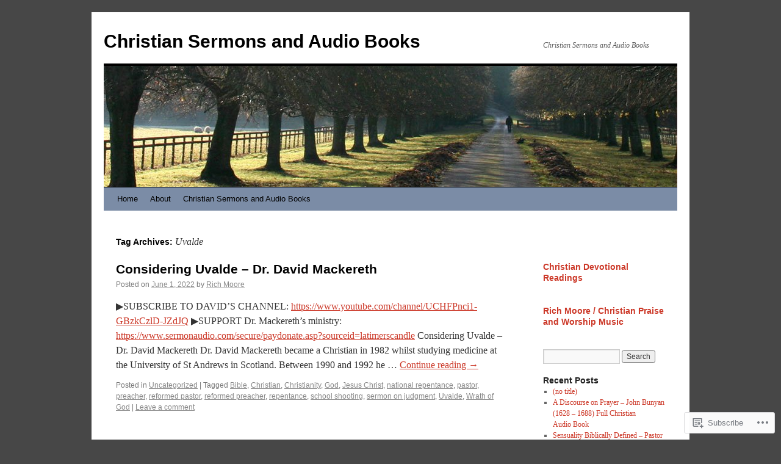

--- FILE ---
content_type: text/html; charset=UTF-8
request_url: https://sermonsandsongsdotorg.com/tag/uvalde/
body_size: 22464
content:
<!DOCTYPE html>
<html lang="en">
<head>
<meta charset="UTF-8" />
<title>
Uvalde | Christian Sermons and Audio Books</title>
<link rel="profile" href="https://gmpg.org/xfn/11" />
<link rel="stylesheet" type="text/css" media="all" href="https://s0.wp.com/wp-content/themes/pub/twentyten/style.css?m=1659017451i&amp;ver=20190507" />
<link rel="pingback" href="https://sermonsandsongsdotorg.com/xmlrpc.php">
<meta name='robots' content='max-image-preview:large' />

<!-- Async WordPress.com Remote Login -->
<script id="wpcom_remote_login_js">
var wpcom_remote_login_extra_auth = '';
function wpcom_remote_login_remove_dom_node_id( element_id ) {
	var dom_node = document.getElementById( element_id );
	if ( dom_node ) { dom_node.parentNode.removeChild( dom_node ); }
}
function wpcom_remote_login_remove_dom_node_classes( class_name ) {
	var dom_nodes = document.querySelectorAll( '.' + class_name );
	for ( var i = 0; i < dom_nodes.length; i++ ) {
		dom_nodes[ i ].parentNode.removeChild( dom_nodes[ i ] );
	}
}
function wpcom_remote_login_final_cleanup() {
	wpcom_remote_login_remove_dom_node_classes( "wpcom_remote_login_msg" );
	wpcom_remote_login_remove_dom_node_id( "wpcom_remote_login_key" );
	wpcom_remote_login_remove_dom_node_id( "wpcom_remote_login_validate" );
	wpcom_remote_login_remove_dom_node_id( "wpcom_remote_login_js" );
	wpcom_remote_login_remove_dom_node_id( "wpcom_request_access_iframe" );
	wpcom_remote_login_remove_dom_node_id( "wpcom_request_access_styles" );
}

// Watch for messages back from the remote login
window.addEventListener( "message", function( e ) {
	if ( e.origin === "https://r-login.wordpress.com" ) {
		var data = {};
		try {
			data = JSON.parse( e.data );
		} catch( e ) {
			wpcom_remote_login_final_cleanup();
			return;
		}

		if ( data.msg === 'LOGIN' ) {
			// Clean up the login check iframe
			wpcom_remote_login_remove_dom_node_id( "wpcom_remote_login_key" );

			var id_regex = new RegExp( /^[0-9]+$/ );
			var token_regex = new RegExp( /^.*|.*|.*$/ );
			if (
				token_regex.test( data.token )
				&& id_regex.test( data.wpcomid )
			) {
				// We have everything we need to ask for a login
				var script = document.createElement( "script" );
				script.setAttribute( "id", "wpcom_remote_login_validate" );
				script.src = '/remote-login.php?wpcom_remote_login=validate'
					+ '&wpcomid=' + data.wpcomid
					+ '&token=' + encodeURIComponent( data.token )
					+ '&host=' + window.location.protocol
					+ '//' + window.location.hostname
					+ '&postid=9925'
					+ '&is_singular=';
				document.body.appendChild( script );
			}

			return;
		}

		// Safari ITP, not logged in, so redirect
		if ( data.msg === 'LOGIN-REDIRECT' ) {
			window.location = 'https://wordpress.com/log-in?redirect_to=' + window.location.href;
			return;
		}

		// Safari ITP, storage access failed, remove the request
		if ( data.msg === 'LOGIN-REMOVE' ) {
			var css_zap = 'html { -webkit-transition: margin-top 1s; transition: margin-top 1s; } /* 9001 */ html { margin-top: 0 !important; } * html body { margin-top: 0 !important; } @media screen and ( max-width: 782px ) { html { margin-top: 0 !important; } * html body { margin-top: 0 !important; } }';
			var style_zap = document.createElement( 'style' );
			style_zap.type = 'text/css';
			style_zap.appendChild( document.createTextNode( css_zap ) );
			document.body.appendChild( style_zap );

			var e = document.getElementById( 'wpcom_request_access_iframe' );
			e.parentNode.removeChild( e );

			document.cookie = 'wordpress_com_login_access=denied; path=/; max-age=31536000';

			return;
		}

		// Safari ITP
		if ( data.msg === 'REQUEST_ACCESS' ) {
			console.log( 'request access: safari' );

			// Check ITP iframe enable/disable knob
			if ( wpcom_remote_login_extra_auth !== 'safari_itp_iframe' ) {
				return;
			}

			// If we are in a "private window" there is no ITP.
			var private_window = false;
			try {
				var opendb = window.openDatabase( null, null, null, null );
			} catch( e ) {
				private_window = true;
			}

			if ( private_window ) {
				console.log( 'private window' );
				return;
			}

			var iframe = document.createElement( 'iframe' );
			iframe.id = 'wpcom_request_access_iframe';
			iframe.setAttribute( 'scrolling', 'no' );
			iframe.setAttribute( 'sandbox', 'allow-storage-access-by-user-activation allow-scripts allow-same-origin allow-top-navigation-by-user-activation' );
			iframe.src = 'https://r-login.wordpress.com/remote-login.php?wpcom_remote_login=request_access&origin=' + encodeURIComponent( data.origin ) + '&wpcomid=' + encodeURIComponent( data.wpcomid );

			var css = 'html { -webkit-transition: margin-top 1s; transition: margin-top 1s; } /* 9001 */ html { margin-top: 46px !important; } * html body { margin-top: 46px !important; } @media screen and ( max-width: 660px ) { html { margin-top: 71px !important; } * html body { margin-top: 71px !important; } #wpcom_request_access_iframe { display: block; height: 71px !important; } } #wpcom_request_access_iframe { border: 0px; height: 46px; position: fixed; top: 0; left: 0; width: 100%; min-width: 100%; z-index: 99999; background: #23282d; } ';

			var style = document.createElement( 'style' );
			style.type = 'text/css';
			style.id = 'wpcom_request_access_styles';
			style.appendChild( document.createTextNode( css ) );
			document.body.appendChild( style );

			document.body.appendChild( iframe );
		}

		if ( data.msg === 'DONE' ) {
			wpcom_remote_login_final_cleanup();
		}
	}
}, false );

// Inject the remote login iframe after the page has had a chance to load
// more critical resources
window.addEventListener( "DOMContentLoaded", function( e ) {
	var iframe = document.createElement( "iframe" );
	iframe.style.display = "none";
	iframe.setAttribute( "scrolling", "no" );
	iframe.setAttribute( "id", "wpcom_remote_login_key" );
	iframe.src = "https://r-login.wordpress.com/remote-login.php"
		+ "?wpcom_remote_login=key"
		+ "&origin=aHR0cHM6Ly9zZXJtb25zYW5kc29uZ3Nkb3RvcmcuY29t"
		+ "&wpcomid=45041143"
		+ "&time=" + Math.floor( Date.now() / 1000 );
	document.body.appendChild( iframe );
}, false );
</script>
<link rel='dns-prefetch' href='//s0.wp.com' />
<link rel="alternate" type="application/rss+xml" title="Christian Sermons and Audio Books &raquo; Feed" href="https://sermonsandsongsdotorg.com/feed/" />
<link rel="alternate" type="application/rss+xml" title="Christian Sermons and Audio Books &raquo; Comments Feed" href="https://sermonsandsongsdotorg.com/comments/feed/" />
<link rel="alternate" type="application/rss+xml" title="Christian Sermons and Audio Books &raquo; Uvalde Tag Feed" href="https://sermonsandsongsdotorg.com/tag/uvalde/feed/" />
	<script type="text/javascript">
		/* <![CDATA[ */
		function addLoadEvent(func) {
			var oldonload = window.onload;
			if (typeof window.onload != 'function') {
				window.onload = func;
			} else {
				window.onload = function () {
					oldonload();
					func();
				}
			}
		}
		/* ]]> */
	</script>
	<link crossorigin='anonymous' rel='stylesheet' id='all-css-0-1' href='/wp-content/mu-plugins/likes/jetpack-likes.css?m=1743883414i&cssminify=yes' type='text/css' media='all' />
<style id='wp-emoji-styles-inline-css'>

	img.wp-smiley, img.emoji {
		display: inline !important;
		border: none !important;
		box-shadow: none !important;
		height: 1em !important;
		width: 1em !important;
		margin: 0 0.07em !important;
		vertical-align: -0.1em !important;
		background: none !important;
		padding: 0 !important;
	}
/*# sourceURL=wp-emoji-styles-inline-css */
</style>
<link crossorigin='anonymous' rel='stylesheet' id='all-css-2-1' href='/wp-content/plugins/gutenberg-core/v22.2.0/build/styles/block-library/style.css?m=1764855221i&cssminify=yes' type='text/css' media='all' />
<style id='wp-block-library-inline-css'>
.has-text-align-justify {
	text-align:justify;
}
.has-text-align-justify{text-align:justify;}

/*# sourceURL=wp-block-library-inline-css */
</style><style id='wp-block-paragraph-inline-css'>
.is-small-text{font-size:.875em}.is-regular-text{font-size:1em}.is-large-text{font-size:2.25em}.is-larger-text{font-size:3em}.has-drop-cap:not(:focus):first-letter{float:left;font-size:8.4em;font-style:normal;font-weight:100;line-height:.68;margin:.05em .1em 0 0;text-transform:uppercase}body.rtl .has-drop-cap:not(:focus):first-letter{float:none;margin-left:.1em}p.has-drop-cap.has-background{overflow:hidden}:root :where(p.has-background){padding:1.25em 2.375em}:where(p.has-text-color:not(.has-link-color)) a{color:inherit}p.has-text-align-left[style*="writing-mode:vertical-lr"],p.has-text-align-right[style*="writing-mode:vertical-rl"]{rotate:180deg}
/*# sourceURL=/wp-content/plugins/gutenberg-core/v22.2.0/build/styles/block-library/paragraph/style.css */
</style>
<style id='global-styles-inline-css'>
:root{--wp--preset--aspect-ratio--square: 1;--wp--preset--aspect-ratio--4-3: 4/3;--wp--preset--aspect-ratio--3-4: 3/4;--wp--preset--aspect-ratio--3-2: 3/2;--wp--preset--aspect-ratio--2-3: 2/3;--wp--preset--aspect-ratio--16-9: 16/9;--wp--preset--aspect-ratio--9-16: 9/16;--wp--preset--color--black: #000;--wp--preset--color--cyan-bluish-gray: #abb8c3;--wp--preset--color--white: #fff;--wp--preset--color--pale-pink: #f78da7;--wp--preset--color--vivid-red: #cf2e2e;--wp--preset--color--luminous-vivid-orange: #ff6900;--wp--preset--color--luminous-vivid-amber: #fcb900;--wp--preset--color--light-green-cyan: #7bdcb5;--wp--preset--color--vivid-green-cyan: #00d084;--wp--preset--color--pale-cyan-blue: #8ed1fc;--wp--preset--color--vivid-cyan-blue: #0693e3;--wp--preset--color--vivid-purple: #9b51e0;--wp--preset--color--blue: #0066cc;--wp--preset--color--medium-gray: #666;--wp--preset--color--light-gray: #f1f1f1;--wp--preset--gradient--vivid-cyan-blue-to-vivid-purple: linear-gradient(135deg,rgb(6,147,227) 0%,rgb(155,81,224) 100%);--wp--preset--gradient--light-green-cyan-to-vivid-green-cyan: linear-gradient(135deg,rgb(122,220,180) 0%,rgb(0,208,130) 100%);--wp--preset--gradient--luminous-vivid-amber-to-luminous-vivid-orange: linear-gradient(135deg,rgb(252,185,0) 0%,rgb(255,105,0) 100%);--wp--preset--gradient--luminous-vivid-orange-to-vivid-red: linear-gradient(135deg,rgb(255,105,0) 0%,rgb(207,46,46) 100%);--wp--preset--gradient--very-light-gray-to-cyan-bluish-gray: linear-gradient(135deg,rgb(238,238,238) 0%,rgb(169,184,195) 100%);--wp--preset--gradient--cool-to-warm-spectrum: linear-gradient(135deg,rgb(74,234,220) 0%,rgb(151,120,209) 20%,rgb(207,42,186) 40%,rgb(238,44,130) 60%,rgb(251,105,98) 80%,rgb(254,248,76) 100%);--wp--preset--gradient--blush-light-purple: linear-gradient(135deg,rgb(255,206,236) 0%,rgb(152,150,240) 100%);--wp--preset--gradient--blush-bordeaux: linear-gradient(135deg,rgb(254,205,165) 0%,rgb(254,45,45) 50%,rgb(107,0,62) 100%);--wp--preset--gradient--luminous-dusk: linear-gradient(135deg,rgb(255,203,112) 0%,rgb(199,81,192) 50%,rgb(65,88,208) 100%);--wp--preset--gradient--pale-ocean: linear-gradient(135deg,rgb(255,245,203) 0%,rgb(182,227,212) 50%,rgb(51,167,181) 100%);--wp--preset--gradient--electric-grass: linear-gradient(135deg,rgb(202,248,128) 0%,rgb(113,206,126) 100%);--wp--preset--gradient--midnight: linear-gradient(135deg,rgb(2,3,129) 0%,rgb(40,116,252) 100%);--wp--preset--font-size--small: 13px;--wp--preset--font-size--medium: 20px;--wp--preset--font-size--large: 36px;--wp--preset--font-size--x-large: 42px;--wp--preset--font-family--albert-sans: 'Albert Sans', sans-serif;--wp--preset--font-family--alegreya: Alegreya, serif;--wp--preset--font-family--arvo: Arvo, serif;--wp--preset--font-family--bodoni-moda: 'Bodoni Moda', serif;--wp--preset--font-family--bricolage-grotesque: 'Bricolage Grotesque', sans-serif;--wp--preset--font-family--cabin: Cabin, sans-serif;--wp--preset--font-family--chivo: Chivo, sans-serif;--wp--preset--font-family--commissioner: Commissioner, sans-serif;--wp--preset--font-family--cormorant: Cormorant, serif;--wp--preset--font-family--courier-prime: 'Courier Prime', monospace;--wp--preset--font-family--crimson-pro: 'Crimson Pro', serif;--wp--preset--font-family--dm-mono: 'DM Mono', monospace;--wp--preset--font-family--dm-sans: 'DM Sans', sans-serif;--wp--preset--font-family--dm-serif-display: 'DM Serif Display', serif;--wp--preset--font-family--domine: Domine, serif;--wp--preset--font-family--eb-garamond: 'EB Garamond', serif;--wp--preset--font-family--epilogue: Epilogue, sans-serif;--wp--preset--font-family--fahkwang: Fahkwang, sans-serif;--wp--preset--font-family--figtree: Figtree, sans-serif;--wp--preset--font-family--fira-sans: 'Fira Sans', sans-serif;--wp--preset--font-family--fjalla-one: 'Fjalla One', sans-serif;--wp--preset--font-family--fraunces: Fraunces, serif;--wp--preset--font-family--gabarito: Gabarito, system-ui;--wp--preset--font-family--ibm-plex-mono: 'IBM Plex Mono', monospace;--wp--preset--font-family--ibm-plex-sans: 'IBM Plex Sans', sans-serif;--wp--preset--font-family--ibarra-real-nova: 'Ibarra Real Nova', serif;--wp--preset--font-family--instrument-serif: 'Instrument Serif', serif;--wp--preset--font-family--inter: Inter, sans-serif;--wp--preset--font-family--josefin-sans: 'Josefin Sans', sans-serif;--wp--preset--font-family--jost: Jost, sans-serif;--wp--preset--font-family--libre-baskerville: 'Libre Baskerville', serif;--wp--preset--font-family--libre-franklin: 'Libre Franklin', sans-serif;--wp--preset--font-family--literata: Literata, serif;--wp--preset--font-family--lora: Lora, serif;--wp--preset--font-family--merriweather: Merriweather, serif;--wp--preset--font-family--montserrat: Montserrat, sans-serif;--wp--preset--font-family--newsreader: Newsreader, serif;--wp--preset--font-family--noto-sans-mono: 'Noto Sans Mono', sans-serif;--wp--preset--font-family--nunito: Nunito, sans-serif;--wp--preset--font-family--open-sans: 'Open Sans', sans-serif;--wp--preset--font-family--overpass: Overpass, sans-serif;--wp--preset--font-family--pt-serif: 'PT Serif', serif;--wp--preset--font-family--petrona: Petrona, serif;--wp--preset--font-family--piazzolla: Piazzolla, serif;--wp--preset--font-family--playfair-display: 'Playfair Display', serif;--wp--preset--font-family--plus-jakarta-sans: 'Plus Jakarta Sans', sans-serif;--wp--preset--font-family--poppins: Poppins, sans-serif;--wp--preset--font-family--raleway: Raleway, sans-serif;--wp--preset--font-family--roboto: Roboto, sans-serif;--wp--preset--font-family--roboto-slab: 'Roboto Slab', serif;--wp--preset--font-family--rubik: Rubik, sans-serif;--wp--preset--font-family--rufina: Rufina, serif;--wp--preset--font-family--sora: Sora, sans-serif;--wp--preset--font-family--source-sans-3: 'Source Sans 3', sans-serif;--wp--preset--font-family--source-serif-4: 'Source Serif 4', serif;--wp--preset--font-family--space-mono: 'Space Mono', monospace;--wp--preset--font-family--syne: Syne, sans-serif;--wp--preset--font-family--texturina: Texturina, serif;--wp--preset--font-family--urbanist: Urbanist, sans-serif;--wp--preset--font-family--work-sans: 'Work Sans', sans-serif;--wp--preset--spacing--20: 0.44rem;--wp--preset--spacing--30: 0.67rem;--wp--preset--spacing--40: 1rem;--wp--preset--spacing--50: 1.5rem;--wp--preset--spacing--60: 2.25rem;--wp--preset--spacing--70: 3.38rem;--wp--preset--spacing--80: 5.06rem;--wp--preset--shadow--natural: 6px 6px 9px rgba(0, 0, 0, 0.2);--wp--preset--shadow--deep: 12px 12px 50px rgba(0, 0, 0, 0.4);--wp--preset--shadow--sharp: 6px 6px 0px rgba(0, 0, 0, 0.2);--wp--preset--shadow--outlined: 6px 6px 0px -3px rgb(255, 255, 255), 6px 6px rgb(0, 0, 0);--wp--preset--shadow--crisp: 6px 6px 0px rgb(0, 0, 0);}:where(.is-layout-flex){gap: 0.5em;}:where(.is-layout-grid){gap: 0.5em;}body .is-layout-flex{display: flex;}.is-layout-flex{flex-wrap: wrap;align-items: center;}.is-layout-flex > :is(*, div){margin: 0;}body .is-layout-grid{display: grid;}.is-layout-grid > :is(*, div){margin: 0;}:where(.wp-block-columns.is-layout-flex){gap: 2em;}:where(.wp-block-columns.is-layout-grid){gap: 2em;}:where(.wp-block-post-template.is-layout-flex){gap: 1.25em;}:where(.wp-block-post-template.is-layout-grid){gap: 1.25em;}.has-black-color{color: var(--wp--preset--color--black) !important;}.has-cyan-bluish-gray-color{color: var(--wp--preset--color--cyan-bluish-gray) !important;}.has-white-color{color: var(--wp--preset--color--white) !important;}.has-pale-pink-color{color: var(--wp--preset--color--pale-pink) !important;}.has-vivid-red-color{color: var(--wp--preset--color--vivid-red) !important;}.has-luminous-vivid-orange-color{color: var(--wp--preset--color--luminous-vivid-orange) !important;}.has-luminous-vivid-amber-color{color: var(--wp--preset--color--luminous-vivid-amber) !important;}.has-light-green-cyan-color{color: var(--wp--preset--color--light-green-cyan) !important;}.has-vivid-green-cyan-color{color: var(--wp--preset--color--vivid-green-cyan) !important;}.has-pale-cyan-blue-color{color: var(--wp--preset--color--pale-cyan-blue) !important;}.has-vivid-cyan-blue-color{color: var(--wp--preset--color--vivid-cyan-blue) !important;}.has-vivid-purple-color{color: var(--wp--preset--color--vivid-purple) !important;}.has-black-background-color{background-color: var(--wp--preset--color--black) !important;}.has-cyan-bluish-gray-background-color{background-color: var(--wp--preset--color--cyan-bluish-gray) !important;}.has-white-background-color{background-color: var(--wp--preset--color--white) !important;}.has-pale-pink-background-color{background-color: var(--wp--preset--color--pale-pink) !important;}.has-vivid-red-background-color{background-color: var(--wp--preset--color--vivid-red) !important;}.has-luminous-vivid-orange-background-color{background-color: var(--wp--preset--color--luminous-vivid-orange) !important;}.has-luminous-vivid-amber-background-color{background-color: var(--wp--preset--color--luminous-vivid-amber) !important;}.has-light-green-cyan-background-color{background-color: var(--wp--preset--color--light-green-cyan) !important;}.has-vivid-green-cyan-background-color{background-color: var(--wp--preset--color--vivid-green-cyan) !important;}.has-pale-cyan-blue-background-color{background-color: var(--wp--preset--color--pale-cyan-blue) !important;}.has-vivid-cyan-blue-background-color{background-color: var(--wp--preset--color--vivid-cyan-blue) !important;}.has-vivid-purple-background-color{background-color: var(--wp--preset--color--vivid-purple) !important;}.has-black-border-color{border-color: var(--wp--preset--color--black) !important;}.has-cyan-bluish-gray-border-color{border-color: var(--wp--preset--color--cyan-bluish-gray) !important;}.has-white-border-color{border-color: var(--wp--preset--color--white) !important;}.has-pale-pink-border-color{border-color: var(--wp--preset--color--pale-pink) !important;}.has-vivid-red-border-color{border-color: var(--wp--preset--color--vivid-red) !important;}.has-luminous-vivid-orange-border-color{border-color: var(--wp--preset--color--luminous-vivid-orange) !important;}.has-luminous-vivid-amber-border-color{border-color: var(--wp--preset--color--luminous-vivid-amber) !important;}.has-light-green-cyan-border-color{border-color: var(--wp--preset--color--light-green-cyan) !important;}.has-vivid-green-cyan-border-color{border-color: var(--wp--preset--color--vivid-green-cyan) !important;}.has-pale-cyan-blue-border-color{border-color: var(--wp--preset--color--pale-cyan-blue) !important;}.has-vivid-cyan-blue-border-color{border-color: var(--wp--preset--color--vivid-cyan-blue) !important;}.has-vivid-purple-border-color{border-color: var(--wp--preset--color--vivid-purple) !important;}.has-vivid-cyan-blue-to-vivid-purple-gradient-background{background: var(--wp--preset--gradient--vivid-cyan-blue-to-vivid-purple) !important;}.has-light-green-cyan-to-vivid-green-cyan-gradient-background{background: var(--wp--preset--gradient--light-green-cyan-to-vivid-green-cyan) !important;}.has-luminous-vivid-amber-to-luminous-vivid-orange-gradient-background{background: var(--wp--preset--gradient--luminous-vivid-amber-to-luminous-vivid-orange) !important;}.has-luminous-vivid-orange-to-vivid-red-gradient-background{background: var(--wp--preset--gradient--luminous-vivid-orange-to-vivid-red) !important;}.has-very-light-gray-to-cyan-bluish-gray-gradient-background{background: var(--wp--preset--gradient--very-light-gray-to-cyan-bluish-gray) !important;}.has-cool-to-warm-spectrum-gradient-background{background: var(--wp--preset--gradient--cool-to-warm-spectrum) !important;}.has-blush-light-purple-gradient-background{background: var(--wp--preset--gradient--blush-light-purple) !important;}.has-blush-bordeaux-gradient-background{background: var(--wp--preset--gradient--blush-bordeaux) !important;}.has-luminous-dusk-gradient-background{background: var(--wp--preset--gradient--luminous-dusk) !important;}.has-pale-ocean-gradient-background{background: var(--wp--preset--gradient--pale-ocean) !important;}.has-electric-grass-gradient-background{background: var(--wp--preset--gradient--electric-grass) !important;}.has-midnight-gradient-background{background: var(--wp--preset--gradient--midnight) !important;}.has-small-font-size{font-size: var(--wp--preset--font-size--small) !important;}.has-medium-font-size{font-size: var(--wp--preset--font-size--medium) !important;}.has-large-font-size{font-size: var(--wp--preset--font-size--large) !important;}.has-x-large-font-size{font-size: var(--wp--preset--font-size--x-large) !important;}.has-albert-sans-font-family{font-family: var(--wp--preset--font-family--albert-sans) !important;}.has-alegreya-font-family{font-family: var(--wp--preset--font-family--alegreya) !important;}.has-arvo-font-family{font-family: var(--wp--preset--font-family--arvo) !important;}.has-bodoni-moda-font-family{font-family: var(--wp--preset--font-family--bodoni-moda) !important;}.has-bricolage-grotesque-font-family{font-family: var(--wp--preset--font-family--bricolage-grotesque) !important;}.has-cabin-font-family{font-family: var(--wp--preset--font-family--cabin) !important;}.has-chivo-font-family{font-family: var(--wp--preset--font-family--chivo) !important;}.has-commissioner-font-family{font-family: var(--wp--preset--font-family--commissioner) !important;}.has-cormorant-font-family{font-family: var(--wp--preset--font-family--cormorant) !important;}.has-courier-prime-font-family{font-family: var(--wp--preset--font-family--courier-prime) !important;}.has-crimson-pro-font-family{font-family: var(--wp--preset--font-family--crimson-pro) !important;}.has-dm-mono-font-family{font-family: var(--wp--preset--font-family--dm-mono) !important;}.has-dm-sans-font-family{font-family: var(--wp--preset--font-family--dm-sans) !important;}.has-dm-serif-display-font-family{font-family: var(--wp--preset--font-family--dm-serif-display) !important;}.has-domine-font-family{font-family: var(--wp--preset--font-family--domine) !important;}.has-eb-garamond-font-family{font-family: var(--wp--preset--font-family--eb-garamond) !important;}.has-epilogue-font-family{font-family: var(--wp--preset--font-family--epilogue) !important;}.has-fahkwang-font-family{font-family: var(--wp--preset--font-family--fahkwang) !important;}.has-figtree-font-family{font-family: var(--wp--preset--font-family--figtree) !important;}.has-fira-sans-font-family{font-family: var(--wp--preset--font-family--fira-sans) !important;}.has-fjalla-one-font-family{font-family: var(--wp--preset--font-family--fjalla-one) !important;}.has-fraunces-font-family{font-family: var(--wp--preset--font-family--fraunces) !important;}.has-gabarito-font-family{font-family: var(--wp--preset--font-family--gabarito) !important;}.has-ibm-plex-mono-font-family{font-family: var(--wp--preset--font-family--ibm-plex-mono) !important;}.has-ibm-plex-sans-font-family{font-family: var(--wp--preset--font-family--ibm-plex-sans) !important;}.has-ibarra-real-nova-font-family{font-family: var(--wp--preset--font-family--ibarra-real-nova) !important;}.has-instrument-serif-font-family{font-family: var(--wp--preset--font-family--instrument-serif) !important;}.has-inter-font-family{font-family: var(--wp--preset--font-family--inter) !important;}.has-josefin-sans-font-family{font-family: var(--wp--preset--font-family--josefin-sans) !important;}.has-jost-font-family{font-family: var(--wp--preset--font-family--jost) !important;}.has-libre-baskerville-font-family{font-family: var(--wp--preset--font-family--libre-baskerville) !important;}.has-libre-franklin-font-family{font-family: var(--wp--preset--font-family--libre-franklin) !important;}.has-literata-font-family{font-family: var(--wp--preset--font-family--literata) !important;}.has-lora-font-family{font-family: var(--wp--preset--font-family--lora) !important;}.has-merriweather-font-family{font-family: var(--wp--preset--font-family--merriweather) !important;}.has-montserrat-font-family{font-family: var(--wp--preset--font-family--montserrat) !important;}.has-newsreader-font-family{font-family: var(--wp--preset--font-family--newsreader) !important;}.has-noto-sans-mono-font-family{font-family: var(--wp--preset--font-family--noto-sans-mono) !important;}.has-nunito-font-family{font-family: var(--wp--preset--font-family--nunito) !important;}.has-open-sans-font-family{font-family: var(--wp--preset--font-family--open-sans) !important;}.has-overpass-font-family{font-family: var(--wp--preset--font-family--overpass) !important;}.has-pt-serif-font-family{font-family: var(--wp--preset--font-family--pt-serif) !important;}.has-petrona-font-family{font-family: var(--wp--preset--font-family--petrona) !important;}.has-piazzolla-font-family{font-family: var(--wp--preset--font-family--piazzolla) !important;}.has-playfair-display-font-family{font-family: var(--wp--preset--font-family--playfair-display) !important;}.has-plus-jakarta-sans-font-family{font-family: var(--wp--preset--font-family--plus-jakarta-sans) !important;}.has-poppins-font-family{font-family: var(--wp--preset--font-family--poppins) !important;}.has-raleway-font-family{font-family: var(--wp--preset--font-family--raleway) !important;}.has-roboto-font-family{font-family: var(--wp--preset--font-family--roboto) !important;}.has-roboto-slab-font-family{font-family: var(--wp--preset--font-family--roboto-slab) !important;}.has-rubik-font-family{font-family: var(--wp--preset--font-family--rubik) !important;}.has-rufina-font-family{font-family: var(--wp--preset--font-family--rufina) !important;}.has-sora-font-family{font-family: var(--wp--preset--font-family--sora) !important;}.has-source-sans-3-font-family{font-family: var(--wp--preset--font-family--source-sans-3) !important;}.has-source-serif-4-font-family{font-family: var(--wp--preset--font-family--source-serif-4) !important;}.has-space-mono-font-family{font-family: var(--wp--preset--font-family--space-mono) !important;}.has-syne-font-family{font-family: var(--wp--preset--font-family--syne) !important;}.has-texturina-font-family{font-family: var(--wp--preset--font-family--texturina) !important;}.has-urbanist-font-family{font-family: var(--wp--preset--font-family--urbanist) !important;}.has-work-sans-font-family{font-family: var(--wp--preset--font-family--work-sans) !important;}
/*# sourceURL=global-styles-inline-css */
</style>

<style id='classic-theme-styles-inline-css'>
/*! This file is auto-generated */
.wp-block-button__link{color:#fff;background-color:#32373c;border-radius:9999px;box-shadow:none;text-decoration:none;padding:calc(.667em + 2px) calc(1.333em + 2px);font-size:1.125em}.wp-block-file__button{background:#32373c;color:#fff;text-decoration:none}
/*# sourceURL=/wp-includes/css/classic-themes.min.css */
</style>
<link crossorigin='anonymous' rel='stylesheet' id='all-css-4-1' href='/_static/??-eJyNj10KwjAQhC/kZkkVrQ/iWZp0qdGkDd2Ntbc3bfEHhOLLsgzzzTA4RLBdK9QKRp8a1zLazvjO3hgLpUulgV2InqCnu9ph7VjeDmAZPSnLvMGvoJDgk9VT1kOsZHIEql1FnkK2rWGDqxuSjPPrB6HHOhJzDRgTe2KGfINLAeSSu/iHW2SMyaAMWRizisum/7zzcJg7J+AcTnpf6nJbFMfD9Qndu37a&cssminify=yes' type='text/css' media='all' />
<style id='jetpack_facebook_likebox-inline-css'>
.widget_facebook_likebox {
	overflow: hidden;
}

/*# sourceURL=/wp-content/mu-plugins/jetpack-plugin/sun/modules/widgets/facebook-likebox/style.css */
</style>
<link crossorigin='anonymous' rel='stylesheet' id='all-css-6-1' href='/_static/??-eJzTLy/QTc7PK0nNK9HPLdUtyClNz8wr1i9KTcrJTwcy0/WTi5G5ekCujj52Temp+bo5+cmJJZn5eSgc3bScxMwikFb7XFtDE1NLExMLc0OTLACohS2q&cssminify=yes' type='text/css' media='all' />
<style id='jetpack-global-styles-frontend-style-inline-css'>
:root { --font-headings: unset; --font-base: unset; --font-headings-default: -apple-system,BlinkMacSystemFont,"Segoe UI",Roboto,Oxygen-Sans,Ubuntu,Cantarell,"Helvetica Neue",sans-serif; --font-base-default: -apple-system,BlinkMacSystemFont,"Segoe UI",Roboto,Oxygen-Sans,Ubuntu,Cantarell,"Helvetica Neue",sans-serif;}
/*# sourceURL=jetpack-global-styles-frontend-style-inline-css */
</style>
<link crossorigin='anonymous' rel='stylesheet' id='all-css-8-1' href='/_static/??-eJyNjcsKAjEMRX/IGtQZBxfip0hMS9sxTYppGfx7H7gRN+7ugcs5sFRHKi1Ig9Jd5R6zGMyhVaTrh8G6QFHfORhYwlvw6P39PbPENZmt4G/ROQuBKWVkxxrVvuBH1lIoz2waILJekF+HUzlupnG3nQ77YZwfuRJIaQ==&cssminify=yes' type='text/css' media='all' />
<script type="text/javascript" id="wpcom-actionbar-placeholder-js-extra">
/* <![CDATA[ */
var actionbardata = {"siteID":"45041143","postID":"0","siteURL":"https://sermonsandsongsdotorg.com","xhrURL":"https://sermonsandsongsdotorg.com/wp-admin/admin-ajax.php","nonce":"4da4b0dc14","isLoggedIn":"","statusMessage":"","subsEmailDefault":"instantly","proxyScriptUrl":"https://s0.wp.com/wp-content/js/wpcom-proxy-request.js?m=1513050504i&amp;ver=20211021","i18n":{"followedText":"New posts from this site will now appear in your \u003Ca href=\"https://wordpress.com/reader\"\u003EReader\u003C/a\u003E","foldBar":"Collapse this bar","unfoldBar":"Expand this bar","shortLinkCopied":"Shortlink copied to clipboard."}};
//# sourceURL=wpcom-actionbar-placeholder-js-extra
/* ]]> */
</script>
<script type="text/javascript" id="jetpack-mu-wpcom-settings-js-before">
/* <![CDATA[ */
var JETPACK_MU_WPCOM_SETTINGS = {"assetsUrl":"https://s0.wp.com/wp-content/mu-plugins/jetpack-mu-wpcom-plugin/sun/jetpack_vendor/automattic/jetpack-mu-wpcom/src/build/"};
//# sourceURL=jetpack-mu-wpcom-settings-js-before
/* ]]> */
</script>
<script crossorigin='anonymous' type='text/javascript'  src='/wp-content/js/rlt-proxy.js?m=1720530689i'></script>
<script type="text/javascript" id="rlt-proxy-js-after">
/* <![CDATA[ */
	rltInitialize( {"token":null,"iframeOrigins":["https:\/\/widgets.wp.com"]} );
//# sourceURL=rlt-proxy-js-after
/* ]]> */
</script>
<link rel="EditURI" type="application/rsd+xml" title="RSD" href="https://sermonsandsongsdotorg.wordpress.com/xmlrpc.php?rsd" />
<meta name="generator" content="WordPress.com" />

<!-- Jetpack Open Graph Tags -->
<meta property="og:type" content="website" />
<meta property="og:title" content="Uvalde &#8211; Christian Sermons and Audio Books" />
<meta property="og:url" content="https://sermonsandsongsdotorg.com/tag/uvalde/" />
<meta property="og:site_name" content="Christian Sermons and Audio Books" />
<meta property="og:image" content="https://secure.gravatar.com/blavatar/e400be83084c6b3704fd263aec35ae9e5e9097e00b4348d271c51b302bd382d5?s=200&#038;ts=1768804576" />
<meta property="og:image:width" content="200" />
<meta property="og:image:height" content="200" />
<meta property="og:image:alt" content="" />
<meta property="og:locale" content="en_US" />
<meta name="twitter:creator" content="@RichCrowe1" />
<meta name="twitter:site" content="@RichCrowe1" />

<!-- End Jetpack Open Graph Tags -->
<link rel="shortcut icon" type="image/x-icon" href="https://secure.gravatar.com/blavatar/e400be83084c6b3704fd263aec35ae9e5e9097e00b4348d271c51b302bd382d5?s=32" sizes="16x16" />
<link rel="icon" type="image/x-icon" href="https://secure.gravatar.com/blavatar/e400be83084c6b3704fd263aec35ae9e5e9097e00b4348d271c51b302bd382d5?s=32" sizes="16x16" />
<link rel="apple-touch-icon" href="https://secure.gravatar.com/blavatar/e400be83084c6b3704fd263aec35ae9e5e9097e00b4348d271c51b302bd382d5?s=114" />
<link rel='openid.server' href='https://sermonsandsongsdotorg.com/?openidserver=1' />
<link rel='openid.delegate' href='https://sermonsandsongsdotorg.com/' />
<link rel="search" type="application/opensearchdescription+xml" href="https://sermonsandsongsdotorg.com/osd.xml" title="Christian Sermons and Audio Books" />
<link rel="search" type="application/opensearchdescription+xml" href="https://s1.wp.com/opensearch.xml" title="WordPress.com" />
<meta name="theme-color" content="#474747" />
		<style type="text/css">
			.recentcomments a {
				display: inline !important;
				padding: 0 !important;
				margin: 0 !important;
			}

			table.recentcommentsavatartop img.avatar, table.recentcommentsavatarend img.avatar {
				border: 0px;
				margin: 0;
			}

			table.recentcommentsavatartop a, table.recentcommentsavatarend a {
				border: 0px !important;
				background-color: transparent !important;
			}

			td.recentcommentsavatarend, td.recentcommentsavatartop {
				padding: 0px 0px 1px 0px;
				margin: 0px;
			}

			td.recentcommentstextend {
				border: none !important;
				padding: 0px 0px 2px 10px;
			}

			.rtl td.recentcommentstextend {
				padding: 0px 10px 2px 0px;
			}

			td.recentcommentstexttop {
				border: none;
				padding: 0px 0px 0px 10px;
			}

			.rtl td.recentcommentstexttop {
				padding: 0px 10px 0px 0px;
			}
		</style>
		<meta name="description" content="Posts about Uvalde written by Rich Moore" />
<style type="text/css" id="custom-background-css">
body.custom-background { background-color: #474747; }
</style>
	<style type="text/css" id="custom-colors-css">#access ul li.current_page_item > a, #access ul li.current_page_parent > a, #access ul li.current-menu-ancestor > a, #access ul li.current-menu-item > a, #access ul li.current-menu-parent > a { color: #191919;}
#access li:hover > a, #access ul ul *:hover > a { fg2: #ffffff;}
#access a { color: #020202;}
.entry-meta a:link, .entry-utility a:link { color: #888888;}
body { background-color: #474747;}
#access, #access ul ul a { background-color: #7b8ca6;}
#access li:hover > a, #access ul ul *:hover > a { background-color: #807ca6;}
a:link, a:visited, .jetpack_widget_social_icons a:visited, .widget_wpcom_social_media_icons_widget a:visited { color: #CC3828;}
.home .sticky { background-color: #f8b1ab;}
.home .sticky { background-color: rgba( 248, 177, 171, 0.05 );}
.home .sticky .page-link a { background-color: #f8b1ab;}
.home .sticky .page-link a { background-color: rgba( 248, 177, 171, 0.2 );}
a:hover, a:focus, a:active { color: #8C6379;}
.entry-title a:active, .entry-title a:hover { color: #8C6379;}
.page-title a:active, .page-title a:hover { color: #8C6379;}
.entry-meta a:hover, .entry-utility a:hover { color: #8C6379;}
.navigation a:active, .navigation a:hover { color: #8C6379;}
.comment-meta a:active, .comment-meta a:hover { color: #8C6379;}
.reply a:hover, a.comment-edit-link:hover { color: #8C6379;}
.page-link a:active, .page-link a:hover { color: #8C6379;}
</style>
<link crossorigin='anonymous' rel='stylesheet' id='all-css-0-3' href='/wp-content/mu-plugins/jetpack-plugin/sun/modules/widgets/top-posts/style.css?m=1753279645i&cssminify=yes' type='text/css' media='all' />
</head>

<body class="archive tag tag-uvalde tag-3098895 custom-background wp-theme-pubtwentyten customizer-styles-applied single-author jetpack-reblog-enabled custom-colors">
<div id="wrapper" class="hfeed">
	<div id="header">
		<div id="masthead">
			<div id="branding" role="banner">
								<div id="site-title">
					<span>
						<a href="https://sermonsandsongsdotorg.com/" title="Christian Sermons and Audio Books" rel="home">Christian Sermons and Audio Books</a>
					</span>
				</div>
				<div id="site-description">Christian Sermons and Audio Books</div>

									<a class="home-link" href="https://sermonsandsongsdotorg.com/" title="Christian Sermons and Audio Books" rel="home">
						<img src="https://sermonsandsongsdotorg.wordpress.com/wp-content/themes/pub/twentyten/images/headers/path.jpg?m=1610459589i" width="940" height="198" alt="" />
					</a>
								</div><!-- #branding -->

			<div id="access" role="navigation">
								<div class="skip-link screen-reader-text"><a href="#content" title="Skip to content">Skip to content</a></div>
				<div class="menu"><ul>
<li ><a href="https://sermonsandsongsdotorg.com/">Home</a></li><li class="page_item page-item-1"><a href="https://sermonsandsongsdotorg.com/about/">About</a></li>
<li class="page_item page-item-3890"><a href="https://sermonsandsongsdotorg.com/a-message-of-hope-rich-moore-music/">Christian Sermons and Audio&nbsp;Books</a></li>
</ul></div>
			</div><!-- #access -->
		</div><!-- #masthead -->
	</div><!-- #header -->

	<div id="main">

		<div id="container">
			<div id="content" role="main">

				<h1 class="page-title">Tag Archives: <span>Uvalde</span></h1>

				



	
			<div id="post-9925" class="post-9925 post type-post status-publish format-standard hentry category-uncategorized tag-bible tag-christian tag-christianity tag-god tag-jesus-christ tag-national-repentance tag-pastor tag-preacher tag-reformed-pastor tag-reformed-preacher tag-repentance tag-school-shooting tag-sermon-on-judgment tag-uvalde tag-wrath-of-god">
			<h2 class="entry-title"><a href="https://sermonsandsongsdotorg.com/2022/06/01/considering-uvalde-dr-david-mackereth/" rel="bookmark">Considering Uvalde &#8211; Dr. David&nbsp;Mackereth</a></h2>

			<div class="entry-meta">
				<span class="meta-prep meta-prep-author">Posted on</span> <a href="https://sermonsandsongsdotorg.com/2022/06/01/considering-uvalde-dr-david-mackereth/" title="11:44 pm" rel="bookmark"><span class="entry-date">June 1, 2022</span></a> <span class="meta-sep">by</span> <span class="author vcard"><a class="url fn n" href="https://sermonsandsongsdotorg.com/author/stack45ny/" title="View all posts by Rich Moore">Rich Moore</a></span>			</div><!-- .entry-meta -->

					<div class="entry-summary">
				<p>▶️SUBSCRIBE TO DAVID&#8217;S CHANNEL: <a href="https://www.youtube.com/channel/UCHFPnci1-GBzkCzlD-JZdJQ" rel="nofollow">https://www.youtube.com/channel/UCHFPnci1-GBzkCzlD-JZdJQ</a> ▶️SUPPORT Dr. Mackereth&#8217;s ministry: <a href="https://www.sermonaudio.com/secure/paydonate.asp?sourceid=latimerscandle" rel="nofollow">https://www.sermonaudio.com/secure/paydonate.asp?sourceid=latimerscandle</a> Considering Uvalde &#8211; Dr. David Mackereth Dr. David Mackereth became a Christian in 1982 whilst studying medicine at the University of St Andrews in Scotland. Between 1990 and 1992 he &hellip; <a href="https://sermonsandsongsdotorg.com/2022/06/01/considering-uvalde-dr-david-mackereth/">Continue reading <span class="meta-nav">&rarr;</span></a></p>
			</div><!-- .entry-summary -->
	
			<div class="entry-utility">
													<span class="cat-links">
						<span class="entry-utility-prep entry-utility-prep-cat-links">Posted in</span> <a href="https://sermonsandsongsdotorg.com/category/uncategorized/" rel="category tag">Uncategorized</a>					</span>
					<span class="meta-sep">|</span>
				
								<span class="tag-links">
					<span class="entry-utility-prep entry-utility-prep-tag-links">Tagged</span> <a href="https://sermonsandsongsdotorg.com/tag/bible/" rel="tag">Bible</a>, <a href="https://sermonsandsongsdotorg.com/tag/christian/" rel="tag">Christian</a>, <a href="https://sermonsandsongsdotorg.com/tag/christianity/" rel="tag">Christianity</a>, <a href="https://sermonsandsongsdotorg.com/tag/god/" rel="tag">God</a>, <a href="https://sermonsandsongsdotorg.com/tag/jesus-christ/" rel="tag">Jesus Christ</a>, <a href="https://sermonsandsongsdotorg.com/tag/national-repentance/" rel="tag">national repentance</a>, <a href="https://sermonsandsongsdotorg.com/tag/pastor/" rel="tag">pastor</a>, <a href="https://sermonsandsongsdotorg.com/tag/preacher/" rel="tag">preacher</a>, <a href="https://sermonsandsongsdotorg.com/tag/reformed-pastor/" rel="tag">reformed pastor</a>, <a href="https://sermonsandsongsdotorg.com/tag/reformed-preacher/" rel="tag">reformed preacher</a>, <a href="https://sermonsandsongsdotorg.com/tag/repentance/" rel="tag">repentance</a>, <a href="https://sermonsandsongsdotorg.com/tag/school-shooting/" rel="tag">school shooting</a>, <a href="https://sermonsandsongsdotorg.com/tag/sermon-on-judgment/" rel="tag">sermon on judgment</a>, <a href="https://sermonsandsongsdotorg.com/tag/uvalde/" rel="tag">Uvalde</a>, <a href="https://sermonsandsongsdotorg.com/tag/wrath-of-god/" rel="tag">Wrath of God</a>				</span>
				<span class="meta-sep">|</span>
				
				<span class="comments-link"><a href="https://sermonsandsongsdotorg.com/2022/06/01/considering-uvalde-dr-david-mackereth/#respond">Leave a comment</a></span>

							</div><!-- .entry-utility -->
		</div><!-- #post-9925 -->

		
	

			</div><!-- #content -->
		</div><!-- #container -->


		<div id="primary" class="widget-area" role="complementary">
						<ul class="xoxo">

<li id="follow_button_widget-2" class="widget-container widget_follow_button_widget">
		<a class="wordpress-follow-button" href="https://sermonsandsongsdotorg.com" data-blog="45041143" data-lang="en" >Follow Christian Sermons and Audio Books on WordPress.com</a>
		<script type="text/javascript">(function(d){ window.wpcomPlatform = {"titles":{"timelines":"Embeddable Timelines","followButton":"Follow Button","wpEmbeds":"WordPress Embeds"}}; var f = d.getElementsByTagName('SCRIPT')[0], p = d.createElement('SCRIPT');p.type = 'text/javascript';p.async = true;p.src = '//widgets.wp.com/platform.js';f.parentNode.insertBefore(p,f);}(document));</script>

		</li><li id="facebook-likebox-2" class="widget-container widget_facebook_likebox"><h3 class="widget-title"><a href="https://www.facebook.com/pages/Christian-Devotional-Readings/196846270398160">Christian Devotional Readings</a></h3>		<div id="fb-root"></div>
		<div class="fb-page" data-href="https://www.facebook.com/pages/Christian-Devotional-Readings/196846270398160" data-width="200"  data-height="432" data-hide-cover="false" data-show-facepile="true" data-tabs="false" data-hide-cta="false" data-small-header="false">
		<div class="fb-xfbml-parse-ignore"><blockquote cite="https://www.facebook.com/pages/Christian-Devotional-Readings/196846270398160"><a href="https://www.facebook.com/pages/Christian-Devotional-Readings/196846270398160">Christian Devotional Readings</a></blockquote></div>
		</div>
		</li><li id="facebook-likebox-4" class="widget-container widget_facebook_likebox"><h3 class="widget-title"><a href="https://www.facebook.com/richmoorechristianmusic">Rich Moore / Christian Praise and Worship Music</a></h3>		<div id="fb-root"></div>
		<div class="fb-page" data-href="https://www.facebook.com/richmoorechristianmusic" data-width="200"  data-height="432" data-hide-cover="false" data-show-facepile="true" data-tabs="false" data-hide-cta="false" data-small-header="false">
		<div class="fb-xfbml-parse-ignore"><blockquote cite="https://www.facebook.com/richmoorechristianmusic"><a href="https://www.facebook.com/richmoorechristianmusic">Rich Moore / Christian Praise and Worship Music</a></blockquote></div>
		</div>
		</li><li id="search-2" class="widget-container widget_search"><form role="search" method="get" id="searchform" class="searchform" action="https://sermonsandsongsdotorg.com/">
				<div>
					<label class="screen-reader-text" for="s">Search for:</label>
					<input type="text" value="" name="s" id="s" />
					<input type="submit" id="searchsubmit" value="Search" />
				</div>
			</form></li>
		<li id="recent-posts-2" class="widget-container widget_recent_entries">
		<h3 class="widget-title">Recent Posts</h3>
		<ul>
											<li>
					<a href="https://sermonsandsongsdotorg.com/2026/01/11/13564/">(no title)</a>
									</li>
											<li>
					<a href="https://sermonsandsongsdotorg.com/2025/12/12/a-discourse-on-prayer-john-bunyan-1628-1688-full-christian-audio-book/">A Discourse on Prayer &#8211; John Bunyan (1628 &#8211; 1688) Full Christian Audio&nbsp;Book</a>
									</li>
											<li>
					<a href="https://sermonsandsongsdotorg.com/2025/12/04/sensuality-biblically-defined-pastor-patrick-hines-sermon-shorts-christianshorts-christian-sin/">Sensuality Biblically Defined &#8211; Pastor Patrick Hines Sermon #shorts #christianshorts #christian&nbsp;#sin</a>
									</li>
											<li>
					<a href="https://sermonsandsongsdotorg.com/2025/11/27/of-temptation-puritan-john-owen-full-reformed-christian-audio-book/">Of Temptation &#8211; Puritan John Owen (Full Reformed Christian Audio&nbsp;Book)</a>
									</li>
											<li>
					<a href="https://sermonsandsongsdotorg.com/2025/11/18/sexual-sin-pastor-patrick-hines-sermon-shorts-christianshorts-jesuschrist-jesus-christianity/">Sexual Sin &#8211; Pastor Patrick Hines Sermon #shorts #christianshorts #jesuschrist #jesus&nbsp;#christianity</a>
									</li>
					</ul>

		</li><li id="archives-2" class="widget-container widget_archive"><h3 class="widget-title">Archives</h3>
			<ul>
					<li><a href='https://sermonsandsongsdotorg.com/2026/01/'>January 2026</a></li>
	<li><a href='https://sermonsandsongsdotorg.com/2025/12/'>December 2025</a></li>
	<li><a href='https://sermonsandsongsdotorg.com/2025/11/'>November 2025</a></li>
	<li><a href='https://sermonsandsongsdotorg.com/2025/10/'>October 2025</a></li>
	<li><a href='https://sermonsandsongsdotorg.com/2025/09/'>September 2025</a></li>
	<li><a href='https://sermonsandsongsdotorg.com/2025/08/'>August 2025</a></li>
	<li><a href='https://sermonsandsongsdotorg.com/2025/07/'>July 2025</a></li>
	<li><a href='https://sermonsandsongsdotorg.com/2025/06/'>June 2025</a></li>
	<li><a href='https://sermonsandsongsdotorg.com/2025/05/'>May 2025</a></li>
	<li><a href='https://sermonsandsongsdotorg.com/2025/04/'>April 2025</a></li>
	<li><a href='https://sermonsandsongsdotorg.com/2025/03/'>March 2025</a></li>
	<li><a href='https://sermonsandsongsdotorg.com/2025/02/'>February 2025</a></li>
	<li><a href='https://sermonsandsongsdotorg.com/2025/01/'>January 2025</a></li>
	<li><a href='https://sermonsandsongsdotorg.com/2024/12/'>December 2024</a></li>
	<li><a href='https://sermonsandsongsdotorg.com/2024/11/'>November 2024</a></li>
	<li><a href='https://sermonsandsongsdotorg.com/2024/10/'>October 2024</a></li>
	<li><a href='https://sermonsandsongsdotorg.com/2024/09/'>September 2024</a></li>
	<li><a href='https://sermonsandsongsdotorg.com/2024/08/'>August 2024</a></li>
	<li><a href='https://sermonsandsongsdotorg.com/2024/07/'>July 2024</a></li>
	<li><a href='https://sermonsandsongsdotorg.com/2024/06/'>June 2024</a></li>
	<li><a href='https://sermonsandsongsdotorg.com/2024/05/'>May 2024</a></li>
	<li><a href='https://sermonsandsongsdotorg.com/2024/04/'>April 2024</a></li>
	<li><a href='https://sermonsandsongsdotorg.com/2024/03/'>March 2024</a></li>
	<li><a href='https://sermonsandsongsdotorg.com/2024/02/'>February 2024</a></li>
	<li><a href='https://sermonsandsongsdotorg.com/2024/01/'>January 2024</a></li>
	<li><a href='https://sermonsandsongsdotorg.com/2023/12/'>December 2023</a></li>
	<li><a href='https://sermonsandsongsdotorg.com/2023/11/'>November 2023</a></li>
	<li><a href='https://sermonsandsongsdotorg.com/2023/10/'>October 2023</a></li>
	<li><a href='https://sermonsandsongsdotorg.com/2023/09/'>September 2023</a></li>
	<li><a href='https://sermonsandsongsdotorg.com/2023/08/'>August 2023</a></li>
	<li><a href='https://sermonsandsongsdotorg.com/2023/07/'>July 2023</a></li>
	<li><a href='https://sermonsandsongsdotorg.com/2023/06/'>June 2023</a></li>
	<li><a href='https://sermonsandsongsdotorg.com/2023/05/'>May 2023</a></li>
	<li><a href='https://sermonsandsongsdotorg.com/2023/04/'>April 2023</a></li>
	<li><a href='https://sermonsandsongsdotorg.com/2023/03/'>March 2023</a></li>
	<li><a href='https://sermonsandsongsdotorg.com/2023/02/'>February 2023</a></li>
	<li><a href='https://sermonsandsongsdotorg.com/2023/01/'>January 2023</a></li>
	<li><a href='https://sermonsandsongsdotorg.com/2022/12/'>December 2022</a></li>
	<li><a href='https://sermonsandsongsdotorg.com/2022/11/'>November 2022</a></li>
	<li><a href='https://sermonsandsongsdotorg.com/2022/10/'>October 2022</a></li>
	<li><a href='https://sermonsandsongsdotorg.com/2022/09/'>September 2022</a></li>
	<li><a href='https://sermonsandsongsdotorg.com/2022/08/'>August 2022</a></li>
	<li><a href='https://sermonsandsongsdotorg.com/2022/07/'>July 2022</a></li>
	<li><a href='https://sermonsandsongsdotorg.com/2022/06/'>June 2022</a></li>
	<li><a href='https://sermonsandsongsdotorg.com/2022/05/'>May 2022</a></li>
	<li><a href='https://sermonsandsongsdotorg.com/2022/04/'>April 2022</a></li>
	<li><a href='https://sermonsandsongsdotorg.com/2022/03/'>March 2022</a></li>
	<li><a href='https://sermonsandsongsdotorg.com/2022/02/'>February 2022</a></li>
	<li><a href='https://sermonsandsongsdotorg.com/2022/01/'>January 2022</a></li>
	<li><a href='https://sermonsandsongsdotorg.com/2021/12/'>December 2021</a></li>
	<li><a href='https://sermonsandsongsdotorg.com/2021/11/'>November 2021</a></li>
	<li><a href='https://sermonsandsongsdotorg.com/2021/10/'>October 2021</a></li>
	<li><a href='https://sermonsandsongsdotorg.com/2021/09/'>September 2021</a></li>
	<li><a href='https://sermonsandsongsdotorg.com/2021/08/'>August 2021</a></li>
	<li><a href='https://sermonsandsongsdotorg.com/2021/07/'>July 2021</a></li>
	<li><a href='https://sermonsandsongsdotorg.com/2021/06/'>June 2021</a></li>
	<li><a href='https://sermonsandsongsdotorg.com/2021/05/'>May 2021</a></li>
	<li><a href='https://sermonsandsongsdotorg.com/2021/04/'>April 2021</a></li>
	<li><a href='https://sermonsandsongsdotorg.com/2021/03/'>March 2021</a></li>
	<li><a href='https://sermonsandsongsdotorg.com/2021/02/'>February 2021</a></li>
	<li><a href='https://sermonsandsongsdotorg.com/2021/01/'>January 2021</a></li>
	<li><a href='https://sermonsandsongsdotorg.com/2020/12/'>December 2020</a></li>
	<li><a href='https://sermonsandsongsdotorg.com/2020/11/'>November 2020</a></li>
	<li><a href='https://sermonsandsongsdotorg.com/2020/10/'>October 2020</a></li>
	<li><a href='https://sermonsandsongsdotorg.com/2020/09/'>September 2020</a></li>
	<li><a href='https://sermonsandsongsdotorg.com/2020/08/'>August 2020</a></li>
	<li><a href='https://sermonsandsongsdotorg.com/2020/07/'>July 2020</a></li>
	<li><a href='https://sermonsandsongsdotorg.com/2020/06/'>June 2020</a></li>
	<li><a href='https://sermonsandsongsdotorg.com/2020/05/'>May 2020</a></li>
	<li><a href='https://sermonsandsongsdotorg.com/2020/04/'>April 2020</a></li>
	<li><a href='https://sermonsandsongsdotorg.com/2020/03/'>March 2020</a></li>
	<li><a href='https://sermonsandsongsdotorg.com/2020/02/'>February 2020</a></li>
	<li><a href='https://sermonsandsongsdotorg.com/2020/01/'>January 2020</a></li>
	<li><a href='https://sermonsandsongsdotorg.com/2019/12/'>December 2019</a></li>
	<li><a href='https://sermonsandsongsdotorg.com/2019/11/'>November 2019</a></li>
	<li><a href='https://sermonsandsongsdotorg.com/2019/10/'>October 2019</a></li>
	<li><a href='https://sermonsandsongsdotorg.com/2019/09/'>September 2019</a></li>
	<li><a href='https://sermonsandsongsdotorg.com/2019/08/'>August 2019</a></li>
	<li><a href='https://sermonsandsongsdotorg.com/2019/07/'>July 2019</a></li>
	<li><a href='https://sermonsandsongsdotorg.com/2019/06/'>June 2019</a></li>
	<li><a href='https://sermonsandsongsdotorg.com/2019/05/'>May 2019</a></li>
	<li><a href='https://sermonsandsongsdotorg.com/2019/04/'>April 2019</a></li>
	<li><a href='https://sermonsandsongsdotorg.com/2019/03/'>March 2019</a></li>
	<li><a href='https://sermonsandsongsdotorg.com/2019/02/'>February 2019</a></li>
	<li><a href='https://sermonsandsongsdotorg.com/2019/01/'>January 2019</a></li>
	<li><a href='https://sermonsandsongsdotorg.com/2018/12/'>December 2018</a></li>
	<li><a href='https://sermonsandsongsdotorg.com/2018/11/'>November 2018</a></li>
	<li><a href='https://sermonsandsongsdotorg.com/2018/10/'>October 2018</a></li>
	<li><a href='https://sermonsandsongsdotorg.com/2018/09/'>September 2018</a></li>
	<li><a href='https://sermonsandsongsdotorg.com/2018/08/'>August 2018</a></li>
	<li><a href='https://sermonsandsongsdotorg.com/2018/07/'>July 2018</a></li>
	<li><a href='https://sermonsandsongsdotorg.com/2018/06/'>June 2018</a></li>
	<li><a href='https://sermonsandsongsdotorg.com/2018/05/'>May 2018</a></li>
	<li><a href='https://sermonsandsongsdotorg.com/2018/04/'>April 2018</a></li>
	<li><a href='https://sermonsandsongsdotorg.com/2018/03/'>March 2018</a></li>
	<li><a href='https://sermonsandsongsdotorg.com/2018/02/'>February 2018</a></li>
	<li><a href='https://sermonsandsongsdotorg.com/2018/01/'>January 2018</a></li>
	<li><a href='https://sermonsandsongsdotorg.com/2017/12/'>December 2017</a></li>
	<li><a href='https://sermonsandsongsdotorg.com/2017/11/'>November 2017</a></li>
	<li><a href='https://sermonsandsongsdotorg.com/2017/10/'>October 2017</a></li>
	<li><a href='https://sermonsandsongsdotorg.com/2017/09/'>September 2017</a></li>
	<li><a href='https://sermonsandsongsdotorg.com/2017/08/'>August 2017</a></li>
	<li><a href='https://sermonsandsongsdotorg.com/2017/07/'>July 2017</a></li>
	<li><a href='https://sermonsandsongsdotorg.com/2017/06/'>June 2017</a></li>
	<li><a href='https://sermonsandsongsdotorg.com/2017/05/'>May 2017</a></li>
	<li><a href='https://sermonsandsongsdotorg.com/2017/04/'>April 2017</a></li>
	<li><a href='https://sermonsandsongsdotorg.com/2017/03/'>March 2017</a></li>
	<li><a href='https://sermonsandsongsdotorg.com/2017/02/'>February 2017</a></li>
	<li><a href='https://sermonsandsongsdotorg.com/2017/01/'>January 2017</a></li>
	<li><a href='https://sermonsandsongsdotorg.com/2016/12/'>December 2016</a></li>
	<li><a href='https://sermonsandsongsdotorg.com/2016/11/'>November 2016</a></li>
	<li><a href='https://sermonsandsongsdotorg.com/2016/10/'>October 2016</a></li>
	<li><a href='https://sermonsandsongsdotorg.com/2016/09/'>September 2016</a></li>
	<li><a href='https://sermonsandsongsdotorg.com/2016/08/'>August 2016</a></li>
	<li><a href='https://sermonsandsongsdotorg.com/2016/07/'>July 2016</a></li>
	<li><a href='https://sermonsandsongsdotorg.com/2016/06/'>June 2016</a></li>
	<li><a href='https://sermonsandsongsdotorg.com/2016/05/'>May 2016</a></li>
	<li><a href='https://sermonsandsongsdotorg.com/2016/04/'>April 2016</a></li>
	<li><a href='https://sermonsandsongsdotorg.com/2016/03/'>March 2016</a></li>
	<li><a href='https://sermonsandsongsdotorg.com/2016/02/'>February 2016</a></li>
	<li><a href='https://sermonsandsongsdotorg.com/2016/01/'>January 2016</a></li>
	<li><a href='https://sermonsandsongsdotorg.com/2015/12/'>December 2015</a></li>
	<li><a href='https://sermonsandsongsdotorg.com/2015/11/'>November 2015</a></li>
	<li><a href='https://sermonsandsongsdotorg.com/2015/10/'>October 2015</a></li>
	<li><a href='https://sermonsandsongsdotorg.com/2015/09/'>September 2015</a></li>
	<li><a href='https://sermonsandsongsdotorg.com/2015/08/'>August 2015</a></li>
	<li><a href='https://sermonsandsongsdotorg.com/2015/07/'>July 2015</a></li>
	<li><a href='https://sermonsandsongsdotorg.com/2015/06/'>June 2015</a></li>
	<li><a href='https://sermonsandsongsdotorg.com/2015/05/'>May 2015</a></li>
	<li><a href='https://sermonsandsongsdotorg.com/2015/04/'>April 2015</a></li>
	<li><a href='https://sermonsandsongsdotorg.com/2015/03/'>March 2015</a></li>
	<li><a href='https://sermonsandsongsdotorg.com/2015/02/'>February 2015</a></li>
	<li><a href='https://sermonsandsongsdotorg.com/2015/01/'>January 2015</a></li>
	<li><a href='https://sermonsandsongsdotorg.com/2014/12/'>December 2014</a></li>
	<li><a href='https://sermonsandsongsdotorg.com/2014/11/'>November 2014</a></li>
	<li><a href='https://sermonsandsongsdotorg.com/2014/10/'>October 2014</a></li>
	<li><a href='https://sermonsandsongsdotorg.com/2014/09/'>September 2014</a></li>
	<li><a href='https://sermonsandsongsdotorg.com/2014/08/'>August 2014</a></li>
	<li><a href='https://sermonsandsongsdotorg.com/2014/07/'>July 2014</a></li>
	<li><a href='https://sermonsandsongsdotorg.com/2014/06/'>June 2014</a></li>
	<li><a href='https://sermonsandsongsdotorg.com/2014/05/'>May 2014</a></li>
	<li><a href='https://sermonsandsongsdotorg.com/2014/04/'>April 2014</a></li>
	<li><a href='https://sermonsandsongsdotorg.com/2014/03/'>March 2014</a></li>
	<li><a href='https://sermonsandsongsdotorg.com/2014/02/'>February 2014</a></li>
	<li><a href='https://sermonsandsongsdotorg.com/2014/01/'>January 2014</a></li>
	<li><a href='https://sermonsandsongsdotorg.com/2013/12/'>December 2013</a></li>
	<li><a href='https://sermonsandsongsdotorg.com/2013/11/'>November 2013</a></li>
	<li><a href='https://sermonsandsongsdotorg.com/2013/10/'>October 2013</a></li>
	<li><a href='https://sermonsandsongsdotorg.com/2013/09/'>September 2013</a></li>
	<li><a href='https://sermonsandsongsdotorg.com/2013/08/'>August 2013</a></li>
	<li><a href='https://sermonsandsongsdotorg.com/2013/07/'>July 2013</a></li>
	<li><a href='https://sermonsandsongsdotorg.com/2013/06/'>June 2013</a></li>
	<li><a href='https://sermonsandsongsdotorg.com/2013/05/'>May 2013</a></li>
	<li><a href='https://sermonsandsongsdotorg.com/2013/04/'>April 2013</a></li>
	<li><a href='https://sermonsandsongsdotorg.com/2013/03/'>March 2013</a></li>
	<li><a href='https://sermonsandsongsdotorg.com/2013/02/'>February 2013</a></li>
	<li><a href='https://sermonsandsongsdotorg.com/2013/01/'>January 2013</a></li>
			</ul>

			</li><li id="categories-2" class="widget-container widget_categories"><h3 class="widget-title">Categories</h3>
			<ul>
					<li class="cat-item cat-item-47248571"><a href="https://sermonsandsongsdotorg.com/category/a-w-pink-2/">A. W. Pink</a>
</li>
	<li class="cat-item cat-item-36838774"><a href="https://sermonsandsongsdotorg.com/category/a-w-tozer-2/">A. W. Tozer</a>
</li>
	<li class="cat-item cat-item-44861"><a href="https://sermonsandsongsdotorg.com/category/american-history/">American History</a>
</li>
	<li class="cat-item cat-item-404595"><a href="https://sermonsandsongsdotorg.com/category/assurance-of-salvation/">Assurance of Salvation</a>
</li>
	<li class="cat-item cat-item-64174"><a href="https://sermonsandsongsdotorg.com/category/audiobooks/">audiobooks</a>
</li>
	<li class="cat-item cat-item-1378783"><a href="https://sermonsandsongsdotorg.com/category/b-b-warfield/">B.B. Warfield</a>
</li>
	<li class="cat-item cat-item-10353363"><a href="https://sermonsandsongsdotorg.com/category/bible-2/">bible</a>
</li>
	<li class="cat-item cat-item-723448"><a href="https://sermonsandsongsdotorg.com/category/bible-commentaries/">Bible commentaries</a>
</li>
	<li class="cat-item cat-item-763608079"><a href="https://sermonsandsongsdotorg.com/category/books/bible-commentaries-books/">BIBLE COMMENTARIES</a>
</li>
	<li class="cat-item cat-item-180466"><a href="https://sermonsandsongsdotorg.com/category/bible-commentary/">Bible Commentary</a>
</li>
	<li class="cat-item cat-item-161594"><a href="https://sermonsandsongsdotorg.com/category/bible-prophecy/">bible prophecy</a>
</li>
	<li class="cat-item cat-item-1340841"><a href="https://sermonsandsongsdotorg.com/category/book-of-romans/">Book of Romans</a>
</li>
	<li class="cat-item cat-item-178"><a href="https://sermonsandsongsdotorg.com/category/books/">books</a>
</li>
	<li class="cat-item cat-item-61996"><a href="https://sermonsandsongsdotorg.com/category/calvinism/">Calvinism</a>
</li>
	<li class="cat-item cat-item-100460241"><a href="https://sermonsandsongsdotorg.com/category/charles-spurgeon-2/">charles spurgeon</a>
</li>
	<li class="cat-item cat-item-599589641"><a href="https://sermonsandsongsdotorg.com/category/charles-spurgeon-audio-sermons/">Charles Spurgeon Audio Sermons</a>
</li>
	<li class="cat-item cat-item-761032851"><a href="https://sermonsandsongsdotorg.com/category/charles-spurgeon-audio-sermons/charles-spurgeon-audio-sermons-charles-spurgeon-audio-sermons/">Charles Spurgeon Audio Sermons</a>
</li>
	<li class="cat-item cat-item-260795118"><a href="https://sermonsandsongsdotorg.com/category/charles-spurgeon-sermon-forgetters-of-god-charles-spurgeon-sermon-even-so/">Charles Spurgeon Sermon &#8211; Forgetters of God! Charles Spurgeon Sermon &#8211; Even So</a>
</li>
	<li class="cat-item cat-item-129740115"><a href="https://sermonsandsongsdotorg.com/category/charles-spurgeon-sermons/">Charles Spurgeon Sermons</a>
</li>
	<li class="cat-item cat-item-765053819"><a href="https://sermonsandsongsdotorg.com/category/charles-spurgeon-sermons-on-prayer/">Charles Spurgeon Sermons on Prayer</a>
</li>
	<li class="cat-item cat-item-1858398"><a href="https://sermonsandsongsdotorg.com/category/christ-crucified/">christ crucified</a>
</li>
	<li class="cat-item cat-item-17601"><a href="https://sermonsandsongsdotorg.com/category/christian-apologetics/">Christian apologetics</a>
</li>
	<li class="cat-item cat-item-10825986"><a href="https://sermonsandsongsdotorg.com/category/christian-audio-books/">christian audio books</a>
</li>
	<li class="cat-item cat-item-762194820"><a href="https://sermonsandsongsdotorg.com/category/christian-music-2/christianity/christian-audio-books-christianity/">Christian Audio Books</a>
</li>
	<li class="cat-item cat-item-4406036"><a href="https://sermonsandsongsdotorg.com/category/christian-biographies/">Christian Biographies</a>
</li>
	<li class="cat-item cat-item-7475884"><a href="https://sermonsandsongsdotorg.com/category/christian-devotionals/">Christian Devotionals</a>
</li>
	<li class="cat-item cat-item-368408"><a href="https://sermonsandsongsdotorg.com/category/christian-lectures/">CHRISTIAN LECTURES</a>
</li>
	<li class="cat-item cat-item-2808767"><a href="https://sermonsandsongsdotorg.com/category/christian-martyrs/">Christian Martyrs</a>
</li>
	<li class="cat-item cat-item-35166893"><a href="https://sermonsandsongsdotorg.com/category/christian-music-2/">Christian Music</a>
</li>
	<li class="cat-item cat-item-2419463"><a href="https://sermonsandsongsdotorg.com/category/christian-podcasts/">christian podcasts</a>
</li>
	<li class="cat-item cat-item-734927"><a href="https://sermonsandsongsdotorg.com/category/christian-videos/">christian videos</a>
</li>
	<li class="cat-item cat-item-3071739"><a href="https://sermonsandsongsdotorg.com/category/christianity-2/">christianity</a>
</li>
	<li class="cat-item cat-item-214"><a href="https://sermonsandsongsdotorg.com/category/christian-music-2/christianity/">Christianity</a>
</li>
	<li class="cat-item cat-item-9183258"><a href="https://sermonsandsongsdotorg.com/category/christianity-and-liberalism/">Christianity and Liberalism</a>
</li>
	<li class="cat-item cat-item-15607"><a href="https://sermonsandsongsdotorg.com/category/christmas/">Christmas</a>
</li>
	<li class="cat-item cat-item-2974218"><a href="https://sermonsandsongsdotorg.com/category/christmas-sermons/">Christmas sermons</a>
</li>
	<li class="cat-item cat-item-2302522"><a href="https://sermonsandsongsdotorg.com/category/creation-or-evolution/">Creation or Evolution?</a>
</li>
	<li class="cat-item cat-item-779234645"><a href="https://sermonsandsongsdotorg.com/category/crpc-podcast/">CRPC Podcast</a>
</li>
	<li class="cat-item cat-item-9017"><a href="https://sermonsandsongsdotorg.com/category/devotionals/">devotionals</a>
</li>
	<li class="cat-item cat-item-258864499"><a href="https://sermonsandsongsdotorg.com/category/dr-iain-d-campbell-sermon-leaning-on-god-in-the-darkness-charles-spurgeon-sermon-even-so/">Dr. Iain D. Campbell Sermon &#8211; Leaning on God in the Darkness Charles Spurgeon Sermon &#8211; Even So</a>
</li>
	<li class="cat-item cat-item-259109408"><a href="https://sermonsandsongsdotorg.com/category/dr-iain-d-campbell-sermon-the-barren-fig-tree-charles-spurgeon-sermon-even-so/">Dr. Iain D. Campbell Sermon &#8211; The Barren Fig Tree Charles Spurgeon Sermon &#8211; Even So</a>
</li>
	<li class="cat-item cat-item-5115415"><a href="https://sermonsandsongsdotorg.com/category/dr-james-white/">Dr. James White</a>
</li>
	<li class="cat-item cat-item-20007599"><a href="https://sermonsandsongsdotorg.com/category/dr-peter-hammond/">Dr. Peter Hammond</a>
</li>
	<li class="cat-item cat-item-50076770"><a href="https://sermonsandsongsdotorg.com/category/dr-richard-d-phillips/">Dr. Richard D. Phillips</a>
</li>
	<li class="cat-item cat-item-455627"><a href="https://sermonsandsongsdotorg.com/category/eastern-orthodoxy/">Eastern Orthodoxy</a>
</li>
	<li class="cat-item cat-item-5619"><a href="https://sermonsandsongsdotorg.com/category/encouragement/">encouragement</a>
</li>
	<li class="cat-item cat-item-56456"><a href="https://sermonsandsongsdotorg.com/category/end-times/">End Times</a>
</li>
	<li class="cat-item cat-item-16775"><a href="https://sermonsandsongsdotorg.com/category/eschatology/">Eschatology</a>
</li>
	<li class="cat-item cat-item-229339"><a href="https://sermonsandsongsdotorg.com/category/false-doctrine/">False Doctrine</a>
</li>
	<li class="cat-item cat-item-191873"><a href="https://sermonsandsongsdotorg.com/category/false-prophets/">False Prophets</a>
</li>
	<li class="cat-item cat-item-6830"><a href="https://sermonsandsongsdotorg.com/category/father/">Father</a>
</li>
	<li class="cat-item cat-item-764957337"><a href="https://sermonsandsongsdotorg.com/category/greek-hebrew-text-bble/">Greek &amp; Hebrew Text (Bble)</a>
</li>
	<li class="cat-item cat-item-23940"><a href="https://sermonsandsongsdotorg.com/category/hell/">Hell</a>
</li>
	<li class="cat-item cat-item-7864326"><a href="https://sermonsandsongsdotorg.com/category/hines/">HINES</a>
</li>
	<li class="cat-item cat-item-313196493"><a href="https://sermonsandsongsdotorg.com/category/history-of-christianity-in-america/">History of Christianity in America</a>
</li>
	<li class="cat-item cat-item-34952704"><a href="https://sermonsandsongsdotorg.com/category/hymns-2/">hymns</a>
</li>
	<li class="cat-item cat-item-9937"><a href="https://sermonsandsongsdotorg.com/category/israel/">Israel</a>
</li>
	<li class="cat-item cat-item-259547655"><a href="https://sermonsandsongsdotorg.com/category/j-c-ryle-sermon-are-you-fighting-charles-spurgeon-sermon-even-so/">J. C. Ryle Sermon &#8211; Are You Fighting? Charles Spurgeon Sermon &#8211; Even So</a>
</li>
	<li class="cat-item cat-item-161416"><a href="https://sermonsandsongsdotorg.com/category/j-gresham-machen/">J. Gresham Machen</a>
</li>
	<li class="cat-item cat-item-261266971"><a href="https://sermonsandsongsdotorg.com/category/j-r-miller-a-christian-is-one-who-follows-christ-christian-devotional-charles-spurgeon-sermon-even-so/">J. R. Miller &#8211; A Christian is one who follows Christ (Christian devotional) Charles Spurgeon Sermon &#8211; Even So</a>
</li>
	<li class="cat-item cat-item-260420581"><a href="https://sermonsandsongsdotorg.com/category/j-r-miller-complete-christian-character-christian-devotional-charles-spurgeon-sermon-even-so/">J. R. Miller &#8211; Complete Christian Character (Christian devotional) Charles Spurgeon Sermon &#8211; Even So</a>
</li>
	<li class="cat-item cat-item-271427664"><a href="https://sermonsandsongsdotorg.com/category/j-r-miller-lying-on-the-bosom-of-jesus-christian-devotional-charles-spurgeon-sermon-even-so/">J. R. Miller &#8211; Lying on the bosom of Jesus! (Christian devotional) Charles Spurgeon Sermon &#8211; Even So</a>
</li>
	<li class="cat-item cat-item-264494832"><a href="https://sermonsandsongsdotorg.com/category/j-r-miller-some-people-use-pepper-instead-christian-devotional-charles-spurgeon-sermon-even-so/">J. R. Miller &#8211; Some People use Pepper Instead! (Christian devotional) Charles Spurgeon Sermon &#8211; Even So</a>
</li>
	<li class="cat-item cat-item-261896374"><a href="https://sermonsandsongsdotorg.com/category/j-r-miller-take-all-the-tangled-threads-christian-devotional-charles-spurgeon-sermon-even-so/">J. R. Miller &#8211; Take all the Tangled Threads! (Christian devotional) Charles Spurgeon Sermon &#8211; Even So</a>
</li>
	<li class="cat-item cat-item-632824"><a href="https://sermonsandsongsdotorg.com/category/j-c-ryle/">J.C. Ryle</a>
</li>
	<li class="cat-item cat-item-6193213"><a href="https://sermonsandsongsdotorg.com/category/j-r-miller/">J.R. Miller</a>
</li>
	<li class="cat-item cat-item-314829"><a href="https://sermonsandsongsdotorg.com/category/james-smith/">James Smith</a>
</li>
	<li class="cat-item cat-item-268366128"><a href="https://sermonsandsongsdotorg.com/category/james-smith-the-seed/">James Smith &#8211; The Seed</a>
</li>
	<li class="cat-item cat-item-34934004"><a href="https://sermonsandsongsdotorg.com/category/jesus-2/">jesus</a>
</li>
	<li class="cat-item cat-item-49059364"><a href="https://sermonsandsongsdotorg.com/category/joe-morecraft-iii/">Joe Morecraft III</a>
</li>
	<li class="cat-item cat-item-93023"><a href="https://sermonsandsongsdotorg.com/category/john-calvin/">John Calvin</a>
</li>
	<li class="cat-item cat-item-37775"><a href="https://sermonsandsongsdotorg.com/category/john-flavel/">John Flavel</a>
</li>
	<li class="cat-item cat-item-362180"><a href="https://sermonsandsongsdotorg.com/category/john-newton/">John Newton</a>
</li>
	<li class="cat-item cat-item-112093"><a href="https://sermonsandsongsdotorg.com/category/john-owen/">John Owen</a>
</li>
	<li class="cat-item cat-item-70936"><a href="https://sermonsandsongsdotorg.com/category/jonathan-edwards/">Jonathan Edwards</a>
</li>
	<li class="cat-item cat-item-377264"><a href="https://sermonsandsongsdotorg.com/category/judgement-of-god/">judgement of God</a>
</li>
	<li class="cat-item cat-item-18872329"><a href="https://sermonsandsongsdotorg.com/category/kenneth-stewart/">Kenneth Stewart</a>
</li>
	<li class="cat-item cat-item-262679143"><a href="https://sermonsandsongsdotorg.com/category/kenneth-stewart-sermon-holiness-and-sexual-immorality-charles-spurgeon-sermon-even-so/">Kenneth Stewart Sermon &#8211; Holiness and Sexual Immorality Charles Spurgeon Sermon &#8211; Even So</a>
</li>
	<li class="cat-item cat-item-271689441"><a href="https://sermonsandsongsdotorg.com/category/kenneth-stewart-sermon-the-christian-race-running-focused-charles-spurgeon-sermon-even-so/">Kenneth Stewart Sermon &#8211; The Christian Race: Running Focused Charles Spurgeon Sermon &#8211; Even So</a>
</li>
	<li class="cat-item cat-item-263228515"><a href="https://sermonsandsongsdotorg.com/category/kenneth-stewart-sermon-two-gates/">Kenneth Stewart Sermon &#8211; Two Gates</a>
</li>
	<li class="cat-item cat-item-115341"><a href="https://sermonsandsongsdotorg.com/category/kingdom-of-god/">Kingdom of God</a>
</li>
	<li class="cat-item cat-item-47968037"><a href="https://sermonsandsongsdotorg.com/category/last-days-end-times/">LAST DAYS / END TIMES</a>
</li>
	<li class="cat-item cat-item-42488"><a href="https://sermonsandsongsdotorg.com/category/liberalism/">Liberalism</a>
</li>
	<li class="cat-item cat-item-65178"><a href="https://sermonsandsongsdotorg.com/category/loneliness/">Loneliness</a>
</li>
	<li class="cat-item cat-item-777543253"><a href="https://sermonsandsongsdotorg.com/category/christian-music-2/christianity/loneliness-christianity/">LONELINESS</a>
</li>
	<li class="cat-item cat-item-5536013"><a href="https://sermonsandsongsdotorg.com/category/mark-fitzpatrick/">mark fitzpatrick</a>
</li>
	<li class="cat-item cat-item-85054"><a href="https://sermonsandsongsdotorg.com/category/martin-luther/">Martin Luther</a>
</li>
	<li class="cat-item cat-item-47885"><a href="https://sermonsandsongsdotorg.com/category/marxism/">Marxism</a>
</li>
	<li class="cat-item cat-item-18"><a href="https://sermonsandsongsdotorg.com/category/music/">music</a>
</li>
	<li class="cat-item cat-item-765035775"><a href="https://sermonsandsongsdotorg.com/category/my-shorts-videos/">My #shorts Videos</a>
</li>
	<li class="cat-item cat-item-183362"><a href="https://sermonsandsongsdotorg.com/category/nehemiah/">Nehemiah</a>
</li>
	<li class="cat-item cat-item-16943766"><a href="https://sermonsandsongsdotorg.com/category/on-christ/">ON CHRIST</a>
</li>
	<li class="cat-item cat-item-526318"><a href="https://sermonsandsongsdotorg.com/category/on-death/">ON DEATH</a>
</li>
	<li class="cat-item cat-item-765035757"><a href="https://sermonsandsongsdotorg.com/category/on-depression-and-anxiety/">On Depression and Anxiety</a>
</li>
	<li class="cat-item cat-item-173907"><a href="https://sermonsandsongsdotorg.com/category/on-faith/">ON FAITH</a>
</li>
	<li class="cat-item cat-item-1676264"><a href="https://sermonsandsongsdotorg.com/category/on-grace/">ON GRACE</a>
</li>
	<li class="cat-item cat-item-438093"><a href="https://sermonsandsongsdotorg.com/category/on-prayer/">On Prayer</a>
</li>
	<li class="cat-item cat-item-6301154"><a href="https://sermonsandsongsdotorg.com/category/on-repentance/">On Repentance</a>
</li>
	<li class="cat-item cat-item-1394418"><a href="https://sermonsandsongsdotorg.com/category/on-salvation/">On Salvation</a>
</li>
	<li class="cat-item cat-item-678218"><a href="https://sermonsandsongsdotorg.com/category/on-suffering/">On Suffering</a>
</li>
	<li class="cat-item cat-item-294087914"><a href="https://sermonsandsongsdotorg.com/category/on-temptation/">ON TEMPTATION</a>
</li>
	<li class="cat-item cat-item-29395247"><a href="https://sermonsandsongsdotorg.com/category/on-the-gospel/">On The Gospel</a>
</li>
	<li class="cat-item cat-item-779564583"><a href="https://sermonsandsongsdotorg.com/category/pastor-mark-fitzpatrick/">Pastor Mark Fitzpatrick</a>
</li>
	<li class="cat-item cat-item-762057048"><a href="https://sermonsandsongsdotorg.com/category/pastor-patrick-hines/">Pastor Patrick Hines</a>
</li>
	<li class="cat-item cat-item-765799777"><a href="https://sermonsandsongsdotorg.com/category/pastor-romesh-prakashpalan/">Pastor Romesh Prakashpalan</a>
</li>
	<li class="cat-item cat-item-2060"><a href="https://sermonsandsongsdotorg.com/category/christian-music-2/christianity/podcasts/">Podcasts</a>
</li>
	<li class="cat-item cat-item-48580511"><a href="https://sermonsandsongsdotorg.com/category/praise-songs-2/">Praise Songs</a>
</li>
	<li class="cat-item cat-item-763690292"><a href="https://sermonsandsongsdotorg.com/category/prakashpalan/">Prakashpalan</a>
</li>
	<li class="cat-item cat-item-853"><a href="https://sermonsandsongsdotorg.com/category/prayer/">prayer</a>
</li>
	<li class="cat-item cat-item-3226231"><a href="https://sermonsandsongsdotorg.com/category/presbyterian-sermons/">Presbyterian sermons</a>
</li>
	<li class="cat-item cat-item-45097"><a href="https://sermonsandsongsdotorg.com/category/pride/">pride</a>
</li>
	<li class="cat-item cat-item-763524194"><a href="https://sermonsandsongsdotorg.com/category/puritan-john-bunyan/">PURITAN JOHN BUNYAN</a>
</li>
	<li class="cat-item cat-item-762338311"><a href="https://sermonsandsongsdotorg.com/category/puritan-john-knox/">Puritan John Knox</a>
</li>
	<li class="cat-item cat-item-762338319"><a href="https://sermonsandsongsdotorg.com/category/christian-music-2/christianity/christian-audio-books-christianity/puritan-john-knox-christian-audio-books/">Puritan John Knox</a>
</li>
	<li class="cat-item cat-item-429526561"><a href="https://sermonsandsongsdotorg.com/category/puritan-jonathan-edwards/">Puritan Jonathan Edwards</a>
</li>
	<li class="cat-item cat-item-202026164"><a href="https://sermonsandsongsdotorg.com/category/puritan-thomas-watson/">Puritan Thomas Watson</a>
</li>
	<li class="cat-item cat-item-37373513"><a href="https://sermonsandsongsdotorg.com/category/puritans-2/">Puritans</a>
</li>
	<li class="cat-item cat-item-754992818"><a href="https://sermonsandsongsdotorg.com/category/reformed-audio-sermons/">reformed audio sermons</a>
</li>
	<li class="cat-item cat-item-760907452"><a href="https://sermonsandsongsdotorg.com/category/reformed-baptist-sermons/">reformed baptist sermons</a>
</li>
	<li class="cat-item cat-item-765450332"><a href="https://sermonsandsongsdotorg.com/category/reformed-christian-sermon-videos/">Reformed Christian Sermon Videos</a>
</li>
	<li class="cat-item cat-item-770158733"><a href="https://sermonsandsongsdotorg.com/category/reformed-sermon-videos/">Reformed Sermon Videos</a>
</li>
	<li class="cat-item cat-item-5962"><a href="https://sermonsandsongsdotorg.com/category/revival/">revival</a>
</li>
	<li class="cat-item cat-item-362171"><a href="https://sermonsandsongsdotorg.com/category/richard-sibbes/">Richard Sibbes</a>
</li>
	<li class="cat-item cat-item-125743"><a href="https://sermonsandsongsdotorg.com/category/roman-catholicism/">roman catholicism</a>
</li>
	<li class="cat-item cat-item-88391"><a href="https://sermonsandsongsdotorg.com/category/satan/">Satan</a>
</li>
	<li class="cat-item cat-item-80291059"><a href="https://sermonsandsongsdotorg.com/category/science-versus-the-bible/">Science Versus the Bible</a>
</li>
	<li class="cat-item cat-item-1560923"><a href="https://sermonsandsongsdotorg.com/category/scripture-songs/">Scripture Songs</a>
</li>
	<li class="cat-item cat-item-35002248"><a href="https://sermonsandsongsdotorg.com/category/sermon-2/">sermon</a>
</li>
	<li class="cat-item cat-item-35024582"><a href="https://sermonsandsongsdotorg.com/category/sermons-2/">sermons</a>
</li>
	<li class="cat-item cat-item-376497"><a href="https://sermonsandsongsdotorg.com/category/sexual-immorality/">SEXUAL IMMORALITY</a>
</li>
	<li class="cat-item cat-item-306297977"><a href="https://sermonsandsongsdotorg.com/category/solas-conference/">Solas Conference</a>
</li>
	<li class="cat-item cat-item-710643862"><a href="https://sermonsandsongsdotorg.com/category/spurgeon-audio-sermons/">Spurgeon Audio Sermons</a>
</li>
	<li class="cat-item cat-item-17672639"><a href="https://sermonsandsongsdotorg.com/category/spurgeon-sermons/">spurgeon sermons</a>
</li>
	<li class="cat-item cat-item-12323032"><a href="https://sermonsandsongsdotorg.com/category/christian-music-2/christianity/swearing-oaths/">Swearing / Oaths</a>
</li>
	<li class="cat-item cat-item-352799"><a href="https://sermonsandsongsdotorg.com/category/the-devil/">The Devil</a>
</li>
	<li class="cat-item cat-item-268366142"><a href="https://sermonsandsongsdotorg.com/category/the-essence-of-unhappiness-christian-devotional-charles-spurgeon-sermon-even-so/">the Essence of Unhappiness (Christian devotional) Charles Spurgeon Sermon &#8211; Even So</a>
</li>
	<li class="cat-item cat-item-62789225"><a href="https://sermonsandsongsdotorg.com/category/the-evil-of-abortion/">The EVIL of Abortion</a>
</li>
	<li class="cat-item cat-item-69758"><a href="https://sermonsandsongsdotorg.com/category/the-law/">The Law</a>
</li>
	<li class="cat-item cat-item-183619"><a href="https://sermonsandsongsdotorg.com/category/the-papacy/">The Papacy</a>
</li>
	<li class="cat-item cat-item-179885"><a href="https://sermonsandsongsdotorg.com/category/the-source/">the Source</a>
</li>
	<li class="cat-item cat-item-3981"><a href="https://sermonsandsongsdotorg.com/category/theology/">theology</a>
</li>
	<li class="cat-item cat-item-739688"><a href="https://sermonsandsongsdotorg.com/category/thomas-chalmers/">Thomas Chalmers</a>
</li>
	<li class="cat-item cat-item-6282040"><a href="https://sermonsandsongsdotorg.com/category/thomas-halyburton/">Thomas Halyburton</a>
</li>
	<li class="cat-item cat-item-106"><a href="https://sermonsandsongsdotorg.com/category/truth/">truth</a>
</li>
	<li class="cat-item cat-item-5256098"><a href="https://sermonsandsongsdotorg.com/category/twitter-posts/">TWITTER POSTS</a>
</li>
	<li class="cat-item cat-item-263228517"><a href="https://sermonsandsongsdotorg.com/category/two-destinations-charles-spurgeon-sermon-even-so/">Two Destinations Charles Spurgeon Sermon &#8211; Even So</a>
</li>
	<li class="cat-item cat-item-425245"><a href="https://sermonsandsongsdotorg.com/category/two-paths/">Two Paths</a>
</li>
	<li class="cat-item cat-item-1"><a href="https://sermonsandsongsdotorg.com/category/uncategorized/">Uncategorized</a>
</li>
	<li class="cat-item cat-item-365043"><a href="https://sermonsandsongsdotorg.com/category/westminster-confession-of-faith/">WESTMINSTER CONFESSION OF FAITH</a>
</li>
	<li class="cat-item cat-item-764895607"><a href="https://sermonsandsongsdotorg.com/category/woke-war-on-the-world/">WOKE WAR ON THE WORLD</a>
</li>
	<li class="cat-item cat-item-105964366"><a href="https://sermonsandsongsdotorg.com/category/worship-songs-2/">Worship Songs</a>
</li>
	<li class="cat-item cat-item-1180138"><a href="https://sermonsandsongsdotorg.com/category/wrath-of-god/">Wrath of God</a>
</li>
	<li class="cat-item cat-item-172078"><a href="https://sermonsandsongsdotorg.com/category/youtube-videos/">YOUTUBE VIDEOS</a>
</li>
			</ul>

			</li><li id="meta-2" class="widget-container widget_meta"><h3 class="widget-title">Meta</h3>
		<ul>
			<li><a class="click-register" href="https://wordpress.com/start?ref=wplogin">Create account</a></li>			<li><a href="https://sermonsandsongsdotorg.wordpress.com/wp-login.php">Log in</a></li>
			<li><a href="https://sermonsandsongsdotorg.com/feed/">Entries feed</a></li>
			<li><a href="https://sermonsandsongsdotorg.com/comments/feed/">Comments feed</a></li>

			<li><a href="https://wordpress.com/" title="Powered by WordPress, state-of-the-art semantic personal publishing platform.">WordPress.com</a></li>
		</ul>

		</li><li id="blog-stats-3" class="widget-container widget_blog-stats"><h3 class="widget-title">Blog Stats</h3>		<ul>
			<li>133,922 hits</li>
		</ul>
		</li><li id="top-posts-2" class="widget-container widget_top-posts"><h3 class="widget-title">Top Posts &amp; Pages</h3><ul><li><a href="https://sermonsandsongsdotorg.com/about/" class="bump-view" data-bump-view="tp">About</a></li><li><a href="https://sermonsandsongsdotorg.com/2013/04/13/a-w-tozer-sermon-heart-knowledge-vs-head-knowledge/" class="bump-view" data-bump-view="tp">A.W. Tozer Sermon - Heart Knowledge vs. Head Knowledge</a></li><li><a href="https://sermonsandsongsdotorg.com/2013/06/21/john-macduff-i-know-your-sorrows-christian-devotional-reading/" class="bump-view" data-bump-view="tp">John MacDuff - I Know Your Sorrows (Christian devotional reading)</a></li><li><a href="https://sermonsandsongsdotorg.com/2013/07/07/j-c-ryle-holiness-is-the-habit-of-being-of-one-mind-with-god/" class="bump-view" data-bump-view="tp">J.C. Ryle - Holiness is the Habit of Being of one Mind with God</a></li><li><a href="https://sermonsandsongsdotorg.com/2014/03/21/alistair-begg-sermon-the-church-in-the-mirror/" class="bump-view" data-bump-view="tp">Alistair Begg Sermon - The Church in the Mirror</a></li><li><a href="https://sermonsandsongsdotorg.com/2014/04/14/i-am-standing-on-the-rock-j-c-ryle-2/" class="bump-view" data-bump-view="tp">I am Standing on the Rock - J.C. Ryle</a></li><li><a href="https://sermonsandsongsdotorg.com/2017/06/10/eternal-security-charles-spurgeon-sermon/" class="bump-view" data-bump-view="tp">Eternal Security - Charles Spurgeon Sermon</a></li><li><a href="https://sermonsandsongsdotorg.com/2013/02/12/christian-music-praise-worship-songs-with-lyrics-love-your-enemies/" class="bump-view" data-bump-view="tp">Christian Music Praise Worship Songs with lyrics - Love Your Enemies</a></li></ul></li>			</ul>
		</div><!-- #primary .widget-area -->


		<div id="secondary" class="widget-area" role="complementary">
			<ul class="xoxo">
				<li id="recent-comments-3" class="widget-container widget_recent_comments"><h3 class="widget-title">Recent Comments</h3>				<table class="recentcommentsavatar" cellspacing="0" cellpadding="0" border="0">
					<tr><td title="Zachary C" class="recentcommentsavatartop" style="height:48px; width:48px;"><a href="https://www.zacharycarr.com/" rel="nofollow"><img referrerpolicy="no-referrer" alt='Zachary C&#039;s avatar' src='https://2.gravatar.com/avatar/2ef8901221c5df7506e9e8fe3bd14e46992a3f7d0e2457189d1a0259d020cd9a?s=48&#038;d=identicon&#038;r=G' srcset='https://2.gravatar.com/avatar/2ef8901221c5df7506e9e8fe3bd14e46992a3f7d0e2457189d1a0259d020cd9a?s=48&#038;d=identicon&#038;r=G 1x, https://2.gravatar.com/avatar/2ef8901221c5df7506e9e8fe3bd14e46992a3f7d0e2457189d1a0259d020cd9a?s=72&#038;d=identicon&#038;r=G 1.5x, https://2.gravatar.com/avatar/2ef8901221c5df7506e9e8fe3bd14e46992a3f7d0e2457189d1a0259d020cd9a?s=96&#038;d=identicon&#038;r=G 2x, https://2.gravatar.com/avatar/2ef8901221c5df7506e9e8fe3bd14e46992a3f7d0e2457189d1a0259d020cd9a?s=144&#038;d=identicon&#038;r=G 3x, https://2.gravatar.com/avatar/2ef8901221c5df7506e9e8fe3bd14e46992a3f7d0e2457189d1a0259d020cd9a?s=192&#038;d=identicon&#038;r=G 4x' class='avatar avatar-48' height='48' width='48' loading='lazy' decoding='async' /></a></td><td class="recentcommentstexttop" style=""><a href="https://www.zacharycarr.com/" rel="nofollow">Zachary C</a> on <a href="https://sermonsandsongsdotorg.com/2018/12/18/god-with-us-charles-spurgeon-audio-sermons/comment-page-1/#comment-13916">God with Us &#8211; Charles Sp&hellip;</a></td></tr><tr><td title="Denise D" class="recentcommentsavatarend" style="height:48px; width:48px;"><a href="https://www.denisedickinson.com/" rel="nofollow"><img referrerpolicy="no-referrer" alt='Denise D&#039;s avatar' src='https://2.gravatar.com/avatar/e55baf4880d28be0904609bad1c59d263fab8de5b2f1db5c37b1f2758088e24a?s=48&#038;d=identicon&#038;r=G' srcset='https://2.gravatar.com/avatar/e55baf4880d28be0904609bad1c59d263fab8de5b2f1db5c37b1f2758088e24a?s=48&#038;d=identicon&#038;r=G 1x, https://2.gravatar.com/avatar/e55baf4880d28be0904609bad1c59d263fab8de5b2f1db5c37b1f2758088e24a?s=72&#038;d=identicon&#038;r=G 1.5x, https://2.gravatar.com/avatar/e55baf4880d28be0904609bad1c59d263fab8de5b2f1db5c37b1f2758088e24a?s=96&#038;d=identicon&#038;r=G 2x, https://2.gravatar.com/avatar/e55baf4880d28be0904609bad1c59d263fab8de5b2f1db5c37b1f2758088e24a?s=144&#038;d=identicon&#038;r=G 3x, https://2.gravatar.com/avatar/e55baf4880d28be0904609bad1c59d263fab8de5b2f1db5c37b1f2758088e24a?s=192&#038;d=identicon&#038;r=G 4x' class='avatar avatar-48' height='48' width='48' loading='lazy' decoding='async' /></a></td><td class="recentcommentstextend" style=""><a href="https://www.denisedickinson.com/" rel="nofollow">Denise D</a> on <a href="https://sermonsandsongsdotorg.com/2017/12/13/hypocrisy-charles-spurgeon-audio-sermons/comment-page-1/#comment-13915">Hypocrisy! &#8211; Charles Spu&hellip;</a></td></tr><tr><td title="mysticalprayers" class="recentcommentsavatarend" style="height:48px; width:48px;"><a href="https://mysticalprayers.wordpress.com" rel="nofollow"><img referrerpolicy="no-referrer" alt='mysticalprayers&#039;s avatar' src='https://1.gravatar.com/avatar/4eb78d5624d335d7dca7e2bbd9816a6a51258483153bd5190bd0ae747be17076?s=48&#038;d=identicon&#038;r=G' srcset='https://1.gravatar.com/avatar/4eb78d5624d335d7dca7e2bbd9816a6a51258483153bd5190bd0ae747be17076?s=48&#038;d=identicon&#038;r=G 1x, https://1.gravatar.com/avatar/4eb78d5624d335d7dca7e2bbd9816a6a51258483153bd5190bd0ae747be17076?s=72&#038;d=identicon&#038;r=G 1.5x, https://1.gravatar.com/avatar/4eb78d5624d335d7dca7e2bbd9816a6a51258483153bd5190bd0ae747be17076?s=96&#038;d=identicon&#038;r=G 2x, https://1.gravatar.com/avatar/4eb78d5624d335d7dca7e2bbd9816a6a51258483153bd5190bd0ae747be17076?s=144&#038;d=identicon&#038;r=G 3x, https://1.gravatar.com/avatar/4eb78d5624d335d7dca7e2bbd9816a6a51258483153bd5190bd0ae747be17076?s=192&#038;d=identicon&#038;r=G 4x' class='avatar avatar-48' height='48' width='48' loading='lazy' decoding='async' /></a></td><td class="recentcommentstextend" style=""><a href="https://mysticalprayers.wordpress.com" rel="nofollow">mysticalprayers</a> on <a href="https://sermonsandsongsdotorg.com/2022/12/15/christianity-progressivism-j-gresham-machens-christianity-liberalism-pt-2-9-pastor-hines/comment-page-1/#comment-13749">Christianity &amp; Progressivi&hellip;</a></td></tr><tr><td title="Shirley Andrews" class="recentcommentsavatarend" style="height:48px; width:48px;"><a href="https://www.shirleyandrews.com/" rel="nofollow"><img referrerpolicy="no-referrer" alt='Shirley Andrews&#039;s avatar' src='https://1.gravatar.com/avatar/1bc796262be5ca3b432e6de122789f42a6be78aa0d4abcb19540c513ee63b2bc?s=48&#038;d=identicon&#038;r=G' srcset='https://1.gravatar.com/avatar/1bc796262be5ca3b432e6de122789f42a6be78aa0d4abcb19540c513ee63b2bc?s=48&#038;d=identicon&#038;r=G 1x, https://1.gravatar.com/avatar/1bc796262be5ca3b432e6de122789f42a6be78aa0d4abcb19540c513ee63b2bc?s=72&#038;d=identicon&#038;r=G 1.5x, https://1.gravatar.com/avatar/1bc796262be5ca3b432e6de122789f42a6be78aa0d4abcb19540c513ee63b2bc?s=96&#038;d=identicon&#038;r=G 2x, https://1.gravatar.com/avatar/1bc796262be5ca3b432e6de122789f42a6be78aa0d4abcb19540c513ee63b2bc?s=144&#038;d=identicon&#038;r=G 3x, https://1.gravatar.com/avatar/1bc796262be5ca3b432e6de122789f42a6be78aa0d4abcb19540c513ee63b2bc?s=192&#038;d=identicon&#038;r=G 4x' class='avatar avatar-48' height='48' width='48' loading='lazy' decoding='async' /></a></td><td class="recentcommentstextend" style=""><a href="https://www.shirleyandrews.com/" rel="nofollow">Shirley Andrews</a> on <a href="https://sermonsandsongsdotorg.com/2017/11/02/prayer-i-will-pray-with-the-spirit-with-understanding-also-puritan-john-bunyan-author/comment-page-1/#comment-13740">Prayer: I Will Pray with the S&hellip;</a></td></tr><tr><td title="livingwaters2021" class="recentcommentsavatarend" style="height:48px; width:48px;"><a href="http://livingwaters499746578.wordpress.com" rel="nofollow"><img referrerpolicy="no-referrer" alt='livingwaters2021&#039;s avatar' src='https://1.gravatar.com/avatar/428bffd61aea84d69246ce3407c4fb622301461283dd6d3b8ec0de61dca423a7?s=48&#038;d=identicon&#038;r=G' srcset='https://1.gravatar.com/avatar/428bffd61aea84d69246ce3407c4fb622301461283dd6d3b8ec0de61dca423a7?s=48&#038;d=identicon&#038;r=G 1x, https://1.gravatar.com/avatar/428bffd61aea84d69246ce3407c4fb622301461283dd6d3b8ec0de61dca423a7?s=72&#038;d=identicon&#038;r=G 1.5x, https://1.gravatar.com/avatar/428bffd61aea84d69246ce3407c4fb622301461283dd6d3b8ec0de61dca423a7?s=96&#038;d=identicon&#038;r=G 2x, https://1.gravatar.com/avatar/428bffd61aea84d69246ce3407c4fb622301461283dd6d3b8ec0de61dca423a7?s=144&#038;d=identicon&#038;r=G 3x, https://1.gravatar.com/avatar/428bffd61aea84d69246ce3407c4fb622301461283dd6d3b8ec0de61dca423a7?s=192&#038;d=identicon&#038;r=G 4x' class='avatar avatar-48' height='48' width='48' loading='lazy' decoding='async' /></a></td><td class="recentcommentstextend" style=""><a href="http://livingwaters499746578.wordpress.com" rel="nofollow">livingwaters2021</a> on <a href="https://sermonsandsongsdotorg.com/2022/09/01/i-never-knew-you-depart-from-me-matthew-henry-commentary-matthew-721-23/comment-page-1/#comment-13485">I Never Knew You; Depart from&hellip;</a></td></tr>				</table>
				</li><li id="text-5" class="widget-container widget_text"><h3 class="widget-title">Christian Praise and Worship in Songs, Sermons, and Audio Books&#8217;s profile photo Christian Praise and Worship in Songs, Sermons, and Audio Books on g+</h3>			<div class="textwidget"><a href="https://plus.google.com/103759912950152385490" rel="publisher">Google+</a></div>
		</li>			</ul>
		</div><!-- #secondary .widget-area -->

	</div><!-- #main -->

	<div id="footer" role="contentinfo">
		<div id="colophon">



			<div id="site-info">
				<a href="https://sermonsandsongsdotorg.com/" title="Christian Sermons and Audio Books" rel="home">
					Christian Sermons and Audio Books				</a>
							</div><!-- #site-info -->

			<div id="site-generator">
								<a href="https://wordpress.com/?ref=footer_blog" rel="nofollow">Blog at WordPress.com.</a>
			</div><!-- #site-generator -->

		</div><!-- #colophon -->
	</div><!-- #footer -->

</div><!-- #wrapper -->

<!--  -->
<script type="speculationrules">
{"prefetch":[{"source":"document","where":{"and":[{"href_matches":"/*"},{"not":{"href_matches":["/wp-*.php","/wp-admin/*","/files/*","/wp-content/*","/wp-content/plugins/*","/wp-content/themes/pub/twentyten/*","/*\\?(.+)"]}},{"not":{"selector_matches":"a[rel~=\"nofollow\"]"}},{"not":{"selector_matches":".no-prefetch, .no-prefetch a"}}]},"eagerness":"conservative"}]}
</script>
<script type="text/javascript" src="//0.gravatar.com/js/hovercards/hovercards.min.js?ver=202604924dcd77a86c6f1d3698ec27fc5da92b28585ddad3ee636c0397cf312193b2a1" id="grofiles-cards-js"></script>
<script type="text/javascript" id="wpgroho-js-extra">
/* <![CDATA[ */
var WPGroHo = {"my_hash":""};
//# sourceURL=wpgroho-js-extra
/* ]]> */
</script>
<script crossorigin='anonymous' type='text/javascript'  src='/wp-content/mu-plugins/gravatar-hovercards/wpgroho.js?m=1610363240i'></script>

	<script>
		// Initialize and attach hovercards to all gravatars
		( function() {
			function init() {
				if ( typeof Gravatar === 'undefined' ) {
					return;
				}

				if ( typeof Gravatar.init !== 'function' ) {
					return;
				}

				Gravatar.profile_cb = function ( hash, id ) {
					WPGroHo.syncProfileData( hash, id );
				};

				Gravatar.my_hash = WPGroHo.my_hash;
				Gravatar.init(
					'body',
					'#wp-admin-bar-my-account',
					{
						i18n: {
							'Edit your profile →': 'Edit your profile →',
							'View profile →': 'View profile →',
							'Contact': 'Contact',
							'Send money': 'Send money',
							'Sorry, we are unable to load this Gravatar profile.': 'Sorry, we are unable to load this Gravatar profile.',
							'Gravatar not found.': 'Gravatar not found.',
							'Too Many Requests.': 'Too Many Requests.',
							'Internal Server Error.': 'Internal Server Error.',
							'Is this you?': 'Is this you?',
							'Claim your free profile.': 'Claim your free profile.',
							'Email': 'Email',
							'Home Phone': 'Home Phone',
							'Work Phone': 'Work Phone',
							'Cell Phone': 'Cell Phone',
							'Contact Form': 'Contact Form',
							'Calendar': 'Calendar',
						},
					}
				);
			}

			if ( document.readyState !== 'loading' ) {
				init();
			} else {
				document.addEventListener( 'DOMContentLoaded', init );
			}
		} )();
	</script>

		<div style="display:none">
	<div class="grofile-hash-map-fb1e00512035cd8bf651f9080c8a0f74">
	</div>
	<div class="grofile-hash-map-072de016c8c5043cbef88d7850d24f4a">
	</div>
	<div class="grofile-hash-map-f0e0996f55f629e1123bb0a4905464e4">
	</div>
	<div class="grofile-hash-map-a04a518692eeba6275b3841111b871bd">
	</div>
	<div class="grofile-hash-map-75ea57c40a9e2df584fbc2ae931d8fa4">
	</div>
	</div>
		<div id="actionbar" dir="ltr" style="display: none;"
			class="actnbr-pub-twentyten actnbr-has-follow actnbr-has-actions">
		<ul>
								<li class="actnbr-btn actnbr-hidden">
								<a class="actnbr-action actnbr-actn-follow " href="">
			<svg class="gridicon" height="20" width="20" xmlns="http://www.w3.org/2000/svg" viewBox="0 0 20 20"><path clip-rule="evenodd" d="m4 4.5h12v6.5h1.5v-6.5-1.5h-1.5-12-1.5v1.5 10.5c0 1.1046.89543 2 2 2h7v-1.5h-7c-.27614 0-.5-.2239-.5-.5zm10.5 2h-9v1.5h9zm-5 3h-4v1.5h4zm3.5 1.5h-1v1h1zm-1-1.5h-1.5v1.5 1 1.5h1.5 1 1.5v-1.5-1-1.5h-1.5zm-2.5 2.5h-4v1.5h4zm6.5 1.25h1.5v2.25h2.25v1.5h-2.25v2.25h-1.5v-2.25h-2.25v-1.5h2.25z"  fill-rule="evenodd"></path></svg>
			<span>Subscribe</span>
		</a>
		<a class="actnbr-action actnbr-actn-following  no-display" href="">
			<svg class="gridicon" height="20" width="20" xmlns="http://www.w3.org/2000/svg" viewBox="0 0 20 20"><path fill-rule="evenodd" clip-rule="evenodd" d="M16 4.5H4V15C4 15.2761 4.22386 15.5 4.5 15.5H11.5V17H4.5C3.39543 17 2.5 16.1046 2.5 15V4.5V3H4H16H17.5V4.5V12.5H16V4.5ZM5.5 6.5H14.5V8H5.5V6.5ZM5.5 9.5H9.5V11H5.5V9.5ZM12 11H13V12H12V11ZM10.5 9.5H12H13H14.5V11V12V13.5H13H12H10.5V12V11V9.5ZM5.5 12H9.5V13.5H5.5V12Z" fill="#008A20"></path><path class="following-icon-tick" d="M13.5 16L15.5 18L19 14.5" stroke="#008A20" stroke-width="1.5"></path></svg>
			<span>Subscribed</span>
		</a>
							<div class="actnbr-popover tip tip-top-left actnbr-notice" id="follow-bubble">
							<div class="tip-arrow"></div>
							<div class="tip-inner actnbr-follow-bubble">
															<ul>
											<li class="actnbr-sitename">
			<a href="https://sermonsandsongsdotorg.com">
				<img loading='lazy' alt='' src='https://secure.gravatar.com/blavatar/e400be83084c6b3704fd263aec35ae9e5e9097e00b4348d271c51b302bd382d5?s=50&#038;d=https%3A%2F%2Fs0.wp.com%2Fi%2Flogo%2Fwpcom-gray-white.png' srcset='https://secure.gravatar.com/blavatar/e400be83084c6b3704fd263aec35ae9e5e9097e00b4348d271c51b302bd382d5?s=50&#038;d=https%3A%2F%2Fs0.wp.com%2Fi%2Flogo%2Fwpcom-gray-white.png 1x, https://secure.gravatar.com/blavatar/e400be83084c6b3704fd263aec35ae9e5e9097e00b4348d271c51b302bd382d5?s=75&#038;d=https%3A%2F%2Fs0.wp.com%2Fi%2Flogo%2Fwpcom-gray-white.png 1.5x, https://secure.gravatar.com/blavatar/e400be83084c6b3704fd263aec35ae9e5e9097e00b4348d271c51b302bd382d5?s=100&#038;d=https%3A%2F%2Fs0.wp.com%2Fi%2Flogo%2Fwpcom-gray-white.png 2x, https://secure.gravatar.com/blavatar/e400be83084c6b3704fd263aec35ae9e5e9097e00b4348d271c51b302bd382d5?s=150&#038;d=https%3A%2F%2Fs0.wp.com%2Fi%2Flogo%2Fwpcom-gray-white.png 3x, https://secure.gravatar.com/blavatar/e400be83084c6b3704fd263aec35ae9e5e9097e00b4348d271c51b302bd382d5?s=200&#038;d=https%3A%2F%2Fs0.wp.com%2Fi%2Flogo%2Fwpcom-gray-white.png 4x' class='avatar avatar-50' height='50' width='50' />				Christian Sermons and Audio Books			</a>
		</li>
										<div class="actnbr-message no-display"></div>
									<form method="post" action="https://subscribe.wordpress.com" accept-charset="utf-8" style="display: none;">
																						<div class="actnbr-follow-count">Join 893 other subscribers</div>
																					<div>
										<input type="email" name="email" placeholder="Enter your email address" class="actnbr-email-field" aria-label="Enter your email address" />
										</div>
										<input type="hidden" name="action" value="subscribe" />
										<input type="hidden" name="blog_id" value="45041143" />
										<input type="hidden" name="source" value="https://sermonsandsongsdotorg.com/tag/uvalde/" />
										<input type="hidden" name="sub-type" value="actionbar-follow" />
										<input type="hidden" id="_wpnonce" name="_wpnonce" value="f921792039" />										<div class="actnbr-button-wrap">
											<button type="submit" value="Sign me up">
												Sign me up											</button>
										</div>
									</form>
									<li class="actnbr-login-nudge">
										<div>
											Already have a WordPress.com account? <a href="https://wordpress.com/log-in?redirect_to=https%3A%2F%2Fr-login.wordpress.com%2Fremote-login.php%3Faction%3Dlink%26back%3Dhttps%253A%252F%252Fsermonsandsongsdotorg.com%252F2022%252F06%252F01%252Fconsidering-uvalde-dr-david-mackereth%252F">Log in now.</a>										</div>
									</li>
								</ul>
															</div>
						</div>
					</li>
							<li class="actnbr-ellipsis actnbr-hidden">
				<svg class="gridicon gridicons-ellipsis" height="24" width="24" xmlns="http://www.w3.org/2000/svg" viewBox="0 0 24 24"><g><path d="M7 12c0 1.104-.896 2-2 2s-2-.896-2-2 .896-2 2-2 2 .896 2 2zm12-2c-1.104 0-2 .896-2 2s.896 2 2 2 2-.896 2-2-.896-2-2-2zm-7 0c-1.104 0-2 .896-2 2s.896 2 2 2 2-.896 2-2-.896-2-2-2z"/></g></svg>				<div class="actnbr-popover tip tip-top-left actnbr-more">
					<div class="tip-arrow"></div>
					<div class="tip-inner">
						<ul>
								<li class="actnbr-sitename">
			<a href="https://sermonsandsongsdotorg.com">
				<img loading='lazy' alt='' src='https://secure.gravatar.com/blavatar/e400be83084c6b3704fd263aec35ae9e5e9097e00b4348d271c51b302bd382d5?s=50&#038;d=https%3A%2F%2Fs0.wp.com%2Fi%2Flogo%2Fwpcom-gray-white.png' srcset='https://secure.gravatar.com/blavatar/e400be83084c6b3704fd263aec35ae9e5e9097e00b4348d271c51b302bd382d5?s=50&#038;d=https%3A%2F%2Fs0.wp.com%2Fi%2Flogo%2Fwpcom-gray-white.png 1x, https://secure.gravatar.com/blavatar/e400be83084c6b3704fd263aec35ae9e5e9097e00b4348d271c51b302bd382d5?s=75&#038;d=https%3A%2F%2Fs0.wp.com%2Fi%2Flogo%2Fwpcom-gray-white.png 1.5x, https://secure.gravatar.com/blavatar/e400be83084c6b3704fd263aec35ae9e5e9097e00b4348d271c51b302bd382d5?s=100&#038;d=https%3A%2F%2Fs0.wp.com%2Fi%2Flogo%2Fwpcom-gray-white.png 2x, https://secure.gravatar.com/blavatar/e400be83084c6b3704fd263aec35ae9e5e9097e00b4348d271c51b302bd382d5?s=150&#038;d=https%3A%2F%2Fs0.wp.com%2Fi%2Flogo%2Fwpcom-gray-white.png 3x, https://secure.gravatar.com/blavatar/e400be83084c6b3704fd263aec35ae9e5e9097e00b4348d271c51b302bd382d5?s=200&#038;d=https%3A%2F%2Fs0.wp.com%2Fi%2Flogo%2Fwpcom-gray-white.png 4x' class='avatar avatar-50' height='50' width='50' />				Christian Sermons and Audio Books			</a>
		</li>
								<li class="actnbr-folded-follow">
										<a class="actnbr-action actnbr-actn-follow " href="">
			<svg class="gridicon" height="20" width="20" xmlns="http://www.w3.org/2000/svg" viewBox="0 0 20 20"><path clip-rule="evenodd" d="m4 4.5h12v6.5h1.5v-6.5-1.5h-1.5-12-1.5v1.5 10.5c0 1.1046.89543 2 2 2h7v-1.5h-7c-.27614 0-.5-.2239-.5-.5zm10.5 2h-9v1.5h9zm-5 3h-4v1.5h4zm3.5 1.5h-1v1h1zm-1-1.5h-1.5v1.5 1 1.5h1.5 1 1.5v-1.5-1-1.5h-1.5zm-2.5 2.5h-4v1.5h4zm6.5 1.25h1.5v2.25h2.25v1.5h-2.25v2.25h-1.5v-2.25h-2.25v-1.5h2.25z"  fill-rule="evenodd"></path></svg>
			<span>Subscribe</span>
		</a>
		<a class="actnbr-action actnbr-actn-following  no-display" href="">
			<svg class="gridicon" height="20" width="20" xmlns="http://www.w3.org/2000/svg" viewBox="0 0 20 20"><path fill-rule="evenodd" clip-rule="evenodd" d="M16 4.5H4V15C4 15.2761 4.22386 15.5 4.5 15.5H11.5V17H4.5C3.39543 17 2.5 16.1046 2.5 15V4.5V3H4H16H17.5V4.5V12.5H16V4.5ZM5.5 6.5H14.5V8H5.5V6.5ZM5.5 9.5H9.5V11H5.5V9.5ZM12 11H13V12H12V11ZM10.5 9.5H12H13H14.5V11V12V13.5H13H12H10.5V12V11V9.5ZM5.5 12H9.5V13.5H5.5V12Z" fill="#008A20"></path><path class="following-icon-tick" d="M13.5 16L15.5 18L19 14.5" stroke="#008A20" stroke-width="1.5"></path></svg>
			<span>Subscribed</span>
		</a>
								</li>
														<li class="actnbr-signup"><a href="https://wordpress.com/start/">Sign up</a></li>
							<li class="actnbr-login"><a href="https://wordpress.com/log-in?redirect_to=https%3A%2F%2Fr-login.wordpress.com%2Fremote-login.php%3Faction%3Dlink%26back%3Dhttps%253A%252F%252Fsermonsandsongsdotorg.com%252F2022%252F06%252F01%252Fconsidering-uvalde-dr-david-mackereth%252F">Log in</a></li>
															<li class="flb-report">
									<a href="https://wordpress.com/abuse/?report_url=https://sermonsandsongsdotorg.com" target="_blank" rel="noopener noreferrer">
										Report this content									</a>
								</li>
															<li class="actnbr-reader">
									<a href="https://wordpress.com/reader/feeds/8559766">
										View site in Reader									</a>
								</li>
															<li class="actnbr-subs">
									<a href="https://subscribe.wordpress.com/">Manage subscriptions</a>
								</li>
																<li class="actnbr-fold"><a href="">Collapse this bar</a></li>
														</ul>
					</div>
				</div>
			</li>
		</ul>
	</div>
	
<script>
window.addEventListener( "DOMContentLoaded", function( event ) {
	var link = document.createElement( "link" );
	link.href = "/wp-content/mu-plugins/actionbar/actionbar.css?v=20250116";
	link.type = "text/css";
	link.rel = "stylesheet";
	document.head.appendChild( link );

	var script = document.createElement( "script" );
	script.src = "/wp-content/mu-plugins/actionbar/actionbar.js?v=20250204";
	document.body.appendChild( script );
} );
</script>

	
	<script type="text/javascript">
		(function () {
			var wpcom_reblog = {
				source: 'toolbar',

				toggle_reblog_box_flair: function (obj_id, post_id) {

					// Go to site selector. This will redirect to their blog if they only have one.
					const postEndpoint = `https://wordpress.com/post`;

					// Ideally we would use the permalink here, but fortunately this will be replaced with the 
					// post permalink in the editor.
					const originalURL = `${ document.location.href }?page_id=${ post_id }`; 
					
					const url =
						postEndpoint +
						'?url=' +
						encodeURIComponent( originalURL ) +
						'&is_post_share=true' +
						'&v=5';

					const redirect = function () {
						if (
							! window.open( url, '_blank' )
						) {
							location.href = url;
						}
					};

					if ( /Firefox/.test( navigator.userAgent ) ) {
						setTimeout( redirect, 0 );
					} else {
						redirect();
					}
				},
			};

			window.wpcom_reblog = wpcom_reblog;
		})();
	</script>
<script type="text/javascript" id="jetpack-facebook-embed-js-extra">
/* <![CDATA[ */
var jpfbembed = {"appid":"249643311490","locale":"en_US"};
//# sourceURL=jetpack-facebook-embed-js-extra
/* ]]> */
</script>
<script crossorigin='anonymous' type='text/javascript'  src='/_static/??/wp-content/mu-plugins/likes/queuehandler.js,/wp-content/mu-plugins/jetpack-plugin/sun/_inc/facebook-embed.js?m=1741961244j'></script>
<script id="wp-emoji-settings" type="application/json">
{"baseUrl":"https://s0.wp.com/wp-content/mu-plugins/wpcom-smileys/twemoji/2/72x72/","ext":".png","svgUrl":"https://s0.wp.com/wp-content/mu-plugins/wpcom-smileys/twemoji/2/svg/","svgExt":".svg","source":{"concatemoji":"/wp-includes/js/wp-emoji-release.min.js?m=1764078722i&ver=6.9-RC2-61304"}}
</script>
<script type="module">
/* <![CDATA[ */
/*! This file is auto-generated */
const a=JSON.parse(document.getElementById("wp-emoji-settings").textContent),o=(window._wpemojiSettings=a,"wpEmojiSettingsSupports"),s=["flag","emoji"];function i(e){try{var t={supportTests:e,timestamp:(new Date).valueOf()};sessionStorage.setItem(o,JSON.stringify(t))}catch(e){}}function c(e,t,n){e.clearRect(0,0,e.canvas.width,e.canvas.height),e.fillText(t,0,0);t=new Uint32Array(e.getImageData(0,0,e.canvas.width,e.canvas.height).data);e.clearRect(0,0,e.canvas.width,e.canvas.height),e.fillText(n,0,0);const a=new Uint32Array(e.getImageData(0,0,e.canvas.width,e.canvas.height).data);return t.every((e,t)=>e===a[t])}function p(e,t){e.clearRect(0,0,e.canvas.width,e.canvas.height),e.fillText(t,0,0);var n=e.getImageData(16,16,1,1);for(let e=0;e<n.data.length;e++)if(0!==n.data[e])return!1;return!0}function u(e,t,n,a){switch(t){case"flag":return n(e,"\ud83c\udff3\ufe0f\u200d\u26a7\ufe0f","\ud83c\udff3\ufe0f\u200b\u26a7\ufe0f")?!1:!n(e,"\ud83c\udde8\ud83c\uddf6","\ud83c\udde8\u200b\ud83c\uddf6")&&!n(e,"\ud83c\udff4\udb40\udc67\udb40\udc62\udb40\udc65\udb40\udc6e\udb40\udc67\udb40\udc7f","\ud83c\udff4\u200b\udb40\udc67\u200b\udb40\udc62\u200b\udb40\udc65\u200b\udb40\udc6e\u200b\udb40\udc67\u200b\udb40\udc7f");case"emoji":return!a(e,"\ud83e\u1fac8")}return!1}function f(e,t,n,a){let r;const o=(r="undefined"!=typeof WorkerGlobalScope&&self instanceof WorkerGlobalScope?new OffscreenCanvas(300,150):document.createElement("canvas")).getContext("2d",{willReadFrequently:!0}),s=(o.textBaseline="top",o.font="600 32px Arial",{});return e.forEach(e=>{s[e]=t(o,e,n,a)}),s}function r(e){var t=document.createElement("script");t.src=e,t.defer=!0,document.head.appendChild(t)}a.supports={everything:!0,everythingExceptFlag:!0},new Promise(t=>{let n=function(){try{var e=JSON.parse(sessionStorage.getItem(o));if("object"==typeof e&&"number"==typeof e.timestamp&&(new Date).valueOf()<e.timestamp+604800&&"object"==typeof e.supportTests)return e.supportTests}catch(e){}return null}();if(!n){if("undefined"!=typeof Worker&&"undefined"!=typeof OffscreenCanvas&&"undefined"!=typeof URL&&URL.createObjectURL&&"undefined"!=typeof Blob)try{var e="postMessage("+f.toString()+"("+[JSON.stringify(s),u.toString(),c.toString(),p.toString()].join(",")+"));",a=new Blob([e],{type:"text/javascript"});const r=new Worker(URL.createObjectURL(a),{name:"wpTestEmojiSupports"});return void(r.onmessage=e=>{i(n=e.data),r.terminate(),t(n)})}catch(e){}i(n=f(s,u,c,p))}t(n)}).then(e=>{for(const n in e)a.supports[n]=e[n],a.supports.everything=a.supports.everything&&a.supports[n],"flag"!==n&&(a.supports.everythingExceptFlag=a.supports.everythingExceptFlag&&a.supports[n]);var t;a.supports.everythingExceptFlag=a.supports.everythingExceptFlag&&!a.supports.flag,a.supports.everything||((t=a.source||{}).concatemoji?r(t.concatemoji):t.wpemoji&&t.twemoji&&(r(t.twemoji),r(t.wpemoji)))});
//# sourceURL=/wp-includes/js/wp-emoji-loader.min.js
/* ]]> */
</script>
<script src="//stats.wp.com/w.js?68" defer></script> <script type="text/javascript">
_tkq = window._tkq || [];
_stq = window._stq || [];
_tkq.push(['storeContext', {'blog_id':'45041143','blog_tz':'0','user_lang':'en','blog_lang':'en','user_id':'0'}]);
		// Prevent sending pageview tracking from WP-Admin pages.
		_stq.push(['view', {'blog':'45041143','v':'wpcom','tz':'0','user_id':'0','arch_tag':'uvalde','arch_results':'1','subd':'sermonsandsongsdotorg'}]);
		_stq.push(['extra', {'crypt':'UE5tW3cvZGQ/JUs1UEpSZlVhejB0d25DRnx2OFhsPXhjZXlCL3FyPUJXeUguSlt1TT9fMENFVlY5XSxCZzFvUUdKMl1IeFA/SU4tVHFhL098VzlKK1s9LER8OC9TczVySjhVVC9iUWtMVSxET2Q1NnZHZWpYWGFBLFdjPVNtUmZSWW14dywmWD15PXJGK2J+P198PUZtXTA0VVFbPVUuSnk0JS15ZXElZ35jYV8/RT1CNGsmMzdscG9lNVN8RitjfmU0UStJZXJaPzBibT9wVkpNJkNvdkVSQWpIQXlRcVVdSmRSNjV6bXV1PWNNYzhBT3E5Z1UxZEIsbno3UnRqLmoyPS0='}]);
_stq.push([ 'clickTrackerInit', '45041143', '0' ]);
</script>
<noscript><img src="https://pixel.wp.com/b.gif?v=noscript" style="height:1px;width:1px;overflow:hidden;position:absolute;bottom:1px;" alt="" /></noscript>
<meta id="bilmur" property="bilmur:data" content="" data-provider="wordpress.com" data-service="simple" data-site-tz="Etc/GMT-0" data-custom-props="{&quot;logged_in&quot;:&quot;0&quot;,&quot;wptheme&quot;:&quot;pub\/twentyten&quot;,&quot;wptheme_is_block&quot;:&quot;0&quot;}"  >
		<script defer src="/wp-content/js/bilmur.min.js?i=17&amp;m=202604"></script> 	</body>
</html>
